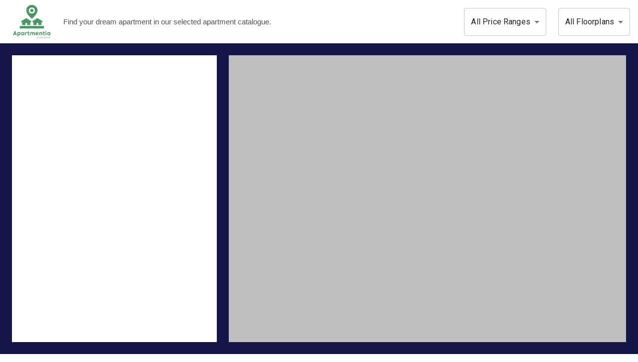

--- FILE ---
content_type: application/javascript; charset=UTF-8
request_url: https://apartmentia.com/_next/static/kovm2bLIoNAQGwgwkcQwC/_buildManifest.js
body_size: 373
content:
self.__BUILD_MANIFEST=function(s,a,c){return{__rewrites:{beforeFiles:[],afterFiles:[],fallback:[]},"/404":["static/chunks/pages/404-3a906e8246a55523.js"],"/_error":["static/chunks/pages/_error-54de1933a164a1ff.js"],"/admin":["static/chunks/031aa83e-70981260c3bfa173.js",s,a,"static/chunks/2-81cc23d38709e8f7.js","static/chunks/pages/admin-4005e4f41dae4412.js"],"/admin/log-out":["static/chunks/pages/admin/log-out-4cc537375260b534.js"],"/admin/[slug]":[s,a,c,"static/chunks/720-6a1c910ed3f4325c.js","static/chunks/pages/admin/[slug]-ab57d5c54cce5f33.js"],"/auth/login":[s,"static/chunks/pages/auth/login-6f7d6b53b0cb953c.js"],"/[...path]":["static/chunks/b637e9a5-164a0b2d80bd353d.js",s,a,c,"static/chunks/pages/[...path]-d71a737531a5b89b.js"],sortedPages:["/404","/_app","/_error","/admin","/admin/log-out","/admin/[slug]","/auth/login","/[...path]"]}}("static/chunks/321-d9cac1158906b593.js","static/chunks/903-0b12ab7feedfb40f.js","static/chunks/701-d61e5bbfe03effcb.js"),self.__BUILD_MANIFEST_CB&&self.__BUILD_MANIFEST_CB();

--- FILE ---
content_type: application/javascript; charset=UTF-8
request_url: https://apartmentia.com/_next/static/chunks/903-0b12ab7feedfb40f.js
body_size: 4666
content:
(self.webpackChunk_N_E=self.webpackChunk_N_E||[]).push([[903],{437:function(t,e,n){"use strict";function i(t,e=[]){if(void 0===t)return{};let n={};return Object.keys(t).filter(n=>n.match(/^on[A-Z]/)&&"function"==typeof t[n]&&!e.includes(n)).forEach(e=>{n[e]=t[e]}),n}n.d(e,{Z:function(){return i}})},8442:function(t,e,n){"use strict";function i(t){return"string"==typeof t}n.d(e,{Z:function(){return i}})},1276:function(t,e,n){"use strict";function i(t,e){return"function"==typeof t?t(e):t}n.d(e,{Z:function(){return i}})},977:function(t,e,n){"use strict";n.d(e,{Z:function(){return f}});var i=n(7462),o=n(3366),r=n(67),a=n(8442),l=n(6010),s=n(437);function u(t){if(void 0===t)return{};let e={};return Object.keys(t).filter(e=>!(e.match(/^on[A-Z]/)&&"function"==typeof t[e])).forEach(n=>{e[n]=t[n]}),e}var c=n(1276);let d=["elementType","externalSlotProps","ownerState"];function f(t){var e,n;let{elementType:f,externalSlotProps:p,ownerState:v}=t,h=(0,o.Z)(t,d),m=(0,c.Z)(p,v),{props:E,internalRef:x}=function(t){let{getSlotProps:e,additionalProps:n,externalSlotProps:o,externalForwardedProps:r,className:a}=t;if(!e){let t=(0,l.Z)(null==r?void 0:r.className,null==o?void 0:o.className,a,null==n?void 0:n.className),e=(0,i.Z)({},null==n?void 0:n.style,null==r?void 0:r.style,null==o?void 0:o.style),s=(0,i.Z)({},n,r,o);return t.length>0&&(s.className=t),Object.keys(e).length>0&&(s.style=e),{props:s,internalRef:void 0}}let c=(0,s.Z)((0,i.Z)({},r,o)),d=u(o),f=u(r),p=e(c),v=(0,l.Z)(null==p?void 0:p.className,null==n?void 0:n.className,a,null==r?void 0:r.className,null==o?void 0:o.className),h=(0,i.Z)({},null==p?void 0:p.style,null==n?void 0:n.style,null==r?void 0:r.style,null==o?void 0:o.style),m=(0,i.Z)({},p,n,f,d);return v.length>0&&(m.className=v),Object.keys(h).length>0&&(m.style=h),{props:m,internalRef:p.ref}}((0,i.Z)({},h,{externalSlotProps:m})),Z=(0,r.Z)(x,null==m?void 0:m.ref,null==(e=t.additionalProps)?void 0:e.ref),g=(n=(0,i.Z)({},E,{ref:Z}),void 0===f||(0,a.Z)(f)?n:(0,i.Z)({},n,{ownerState:(0,i.Z)({},n.ownerState,v)}));return g}},6514:function(t,e,n){"use strict";var i=n(7462),o=n(3366),r=n(7294),a=n(8662),l=n(2734),s=n(577),u=n(1705),c=n(5893);let d=["addEndListener","appear","children","easing","in","onEnter","onEntered","onEntering","onExit","onExited","onExiting","style","timeout","TransitionComponent"];function f(t){return`scale(${t}, ${t**2})`}let p={entering:{opacity:1,transform:f(1)},entered:{opacity:1,transform:"none"}},v="undefined"!=typeof navigator&&/^((?!chrome|android).)*(safari|mobile)/i.test(navigator.userAgent)&&/(os |version\/)15(.|_)4/i.test(navigator.userAgent),h=r.forwardRef(function(t,e){let{addEndListener:n,appear:h=!0,children:m,easing:E,in:x,onEnter:Z,onEntered:g,onEntering:y,onExit:S,onExited:b,onExiting:N,style:k,timeout:R="auto",TransitionComponent:C=a.ZP}=t,T=(0,o.Z)(t,d),O=r.useRef(),w=r.useRef(),M=(0,l.Z)(),D=r.useRef(null),P=(0,u.Z)(D,m.ref,e),I=t=>e=>{if(t){let n=D.current;void 0===e?t(n):t(n,e)}},j=I(y),z=I((t,e)=>{let n;(0,s.n)(t);let{duration:i,delay:o,easing:r}=(0,s.C)({style:k,timeout:R,easing:E},{mode:"enter"});"auto"===R?(n=M.transitions.getAutoHeightDuration(t.clientHeight),w.current=n):n=i,t.style.transition=[M.transitions.create("opacity",{duration:n,delay:o}),M.transitions.create("transform",{duration:v?n:.666*n,delay:o,easing:r})].join(","),Z&&Z(t,e)}),$=I(g),A=I(N),L=I(t=>{let e;let{duration:n,delay:i,easing:o}=(0,s.C)({style:k,timeout:R,easing:E},{mode:"exit"});"auto"===R?(e=M.transitions.getAutoHeightDuration(t.clientHeight),w.current=e):e=n,t.style.transition=[M.transitions.create("opacity",{duration:e,delay:i}),M.transitions.create("transform",{duration:v?e:.666*e,delay:v?i:i||.333*e,easing:o})].join(","),t.style.opacity=0,t.style.transform=f(.75),S&&S(t)}),F=I(b),q=t=>{"auto"===R&&(O.current=setTimeout(t,w.current||0)),n&&n(D.current,t)};return r.useEffect(()=>()=>{clearTimeout(O.current)},[]),(0,c.jsx)(C,(0,i.Z)({appear:h,in:x,nodeRef:D,onEnter:z,onEntered:$,onEntering:j,onExit:L,onExited:F,onExiting:A,addEndListener:q,timeout:"auto"===R?null:R},T,{children:(t,e)=>r.cloneElement(m,(0,i.Z)({style:(0,i.Z)({opacity:0,transform:f(.75),visibility:"exited"!==t||x?void 0:"hidden"},p[t],k,m.props.style),ref:P},e))}))});h.muiSupportAuto=!0,e.Z=h},629:function(t,e,n){"use strict";n.d(e,{Z:function(){return g}});var i=n(3366),o=n(7462),r=n(7294),a=n(6010),l=n(4780),s=n(1796),u=n(1496);let c=t=>((t<1?5.11916*t**2:4.5*Math.log(t+1)+2)/100).toFixed(2);var d=n(7623),f=n(1588),p=n(5677);function v(t){return(0,p.Z)("MuiPaper",t)}(0,f.Z)("MuiPaper",["root","rounded","outlined","elevation","elevation0","elevation1","elevation2","elevation3","elevation4","elevation5","elevation6","elevation7","elevation8","elevation9","elevation10","elevation11","elevation12","elevation13","elevation14","elevation15","elevation16","elevation17","elevation18","elevation19","elevation20","elevation21","elevation22","elevation23","elevation24"]);var h=n(5893);let m=["className","component","elevation","square","variant"],E=t=>{let{square:e,elevation:n,variant:i,classes:o}=t,r={root:["root",i,!e&&"rounded","elevation"===i&&`elevation${n}`]};return(0,l.Z)(r,v,o)},x=(0,u.ZP)("div",{name:"MuiPaper",slot:"Root",overridesResolver:(t,e)=>{let{ownerState:n}=t;return[e.root,e[n.variant],!n.square&&e.rounded,"elevation"===n.variant&&e[`elevation${n.elevation}`]]}})(({theme:t,ownerState:e})=>{var n;return(0,o.Z)({backgroundColor:(t.vars||t).palette.background.paper,color:(t.vars||t).palette.text.primary,transition:t.transitions.create("box-shadow")},!e.square&&{borderRadius:t.shape.borderRadius},"outlined"===e.variant&&{border:`1px solid ${(t.vars||t).palette.divider}`},"elevation"===e.variant&&(0,o.Z)({boxShadow:(t.vars||t).shadows[e.elevation]},!t.vars&&"dark"===t.palette.mode&&{backgroundImage:`linear-gradient(${(0,s.Fq)("#fff",c(e.elevation))}, ${(0,s.Fq)("#fff",c(e.elevation))})`},t.vars&&{backgroundImage:null==(n=t.vars.overlays)?void 0:n[e.elevation]}))}),Z=r.forwardRef(function(t,e){let n=(0,d.Z)({props:t,name:"MuiPaper"}),{className:r,component:l="div",elevation:s=1,square:u=!1,variant:c="elevation"}=n,f=(0,i.Z)(n,m),p=(0,o.Z)({},n,{component:l,elevation:s,square:u,variant:c}),v=E(p);return(0,h.jsx)(x,(0,o.Z)({as:l,ownerState:p,className:(0,a.Z)(v.root,r),ref:e},f))});var g=Z},2734:function(t,e,n){"use strict";n.d(e,{Z:function(){return a}}),n(7294);var i=n(9718),o=n(247),r=n(606);function a(){let t=(0,i.Z)(o.Z);return t[r.Z]||t}},577:function(t,e,n){"use strict";n.d(e,{C:function(){return o},n:function(){return i}});let i=t=>t.scrollTop;function o(t,e){var n,i;let{timeout:o,easing:r,style:a={}}=t;return{duration:null!=(n=a.transitionDuration)?n:"number"==typeof o?o:o[e.mode]||0,easing:null!=(i=a.transitionTimingFunction)?i:"object"==typeof r?r[e.mode]:r,delay:a.transitionDelay}}},8169:function(t,e,n){"use strict";n.d(e,{Z:function(){return Z}});var i=n(7462),o=n(7294),r=n(3366),a=n(6010),l=n(4780),s=n(8216),u=n(7623),c=n(1496),d=n(1588),f=n(5677);function p(t){return(0,f.Z)("MuiSvgIcon",t)}(0,d.Z)("MuiSvgIcon",["root","colorPrimary","colorSecondary","colorAction","colorError","colorDisabled","fontSizeInherit","fontSizeSmall","fontSizeMedium","fontSizeLarge"]);var v=n(5893);let h=["children","className","color","component","fontSize","htmlColor","inheritViewBox","titleAccess","viewBox"],m=t=>{let{color:e,fontSize:n,classes:i}=t,o={root:["root","inherit"!==e&&`color${(0,s.Z)(e)}`,`fontSize${(0,s.Z)(n)}`]};return(0,l.Z)(o,p,i)},E=(0,c.ZP)("svg",{name:"MuiSvgIcon",slot:"Root",overridesResolver:(t,e)=>{let{ownerState:n}=t;return[e.root,"inherit"!==n.color&&e[`color${(0,s.Z)(n.color)}`],e[`fontSize${(0,s.Z)(n.fontSize)}`]]}})(({theme:t,ownerState:e})=>{var n,i,o,r,a,l,s,u,c,d,f,p,v,h,m,E,x;return{userSelect:"none",width:"1em",height:"1em",display:"inline-block",fill:"currentColor",flexShrink:0,transition:null==(n=t.transitions)?void 0:null==(i=n.create)?void 0:i.call(n,"fill",{duration:null==(o=t.transitions)?void 0:null==(r=o.duration)?void 0:r.shorter}),fontSize:({inherit:"inherit",small:(null==(a=t.typography)?void 0:null==(l=a.pxToRem)?void 0:l.call(a,20))||"1.25rem",medium:(null==(s=t.typography)?void 0:null==(u=s.pxToRem)?void 0:u.call(s,24))||"1.5rem",large:(null==(c=t.typography)?void 0:null==(d=c.pxToRem)?void 0:d.call(c,35))||"2.1875rem"})[e.fontSize],color:null!=(f=null==(p=(t.vars||t).palette)?void 0:null==(v=p[e.color])?void 0:v.main)?f:({action:null==(h=(t.vars||t).palette)?void 0:null==(m=h.action)?void 0:m.active,disabled:null==(E=(t.vars||t).palette)?void 0:null==(x=E.action)?void 0:x.disabled,inherit:void 0})[e.color]}}),x=o.forwardRef(function(t,e){let n=(0,u.Z)({props:t,name:"MuiSvgIcon"}),{children:o,className:l,color:s="inherit",component:c="svg",fontSize:d="medium",htmlColor:f,inheritViewBox:p=!1,titleAccess:x,viewBox:Z="0 0 24 24"}=n,g=(0,r.Z)(n,h),y=(0,i.Z)({},n,{color:s,component:c,fontSize:d,instanceFontSize:t.fontSize,inheritViewBox:p,viewBox:Z}),S={};p||(S.viewBox=Z);let b=m(y);return(0,v.jsxs)(E,(0,i.Z)({as:c,className:(0,a.Z)(b.root,l),focusable:"false",color:f,"aria-hidden":!x||void 0,role:x?"img":void 0,ref:e},S,g,{ownerState:y,children:[o,x?(0,v.jsx)("title",{children:x}):null]}))});function Z(t,e){function n(n,o){return(0,v.jsx)(x,(0,i.Z)({"data-testid":`${e}Icon`,ref:o},n,{children:t}))}return n.muiName=x.muiName,o.memo(o.forwardRef(n))}x.muiName="SvgIcon"},7094:function(t,e,n){"use strict";function i(t){return t&&t.ownerDocument||document}n.d(e,{Z:function(){return i}})},1163:function(t,e,n){t.exports=n(6885)},8662:function(t,e,n){"use strict";n.d(e,{ZP:function(){return m}});var i=n(3366),o=n(5068),r=n(7294),a=n(3935),l={disabled:!1},s=n(220),u="unmounted",c="exited",d="entering",f="entered",p="exiting",v=function(t){function e(e,n){i=t.call(this,e,n)||this;var i,o,r=n&&!n.isMounting?e.enter:e.appear;return i.appearStatus=null,e.in?r?(o=c,i.appearStatus=d):o=f:o=e.unmountOnExit||e.mountOnEnter?u:c,i.state={status:o},i.nextCallback=null,i}(0,o.Z)(e,t),e.getDerivedStateFromProps=function(t,e){return t.in&&e.status===u?{status:c}:null};var n=e.prototype;return n.componentDidMount=function(){this.updateStatus(!0,this.appearStatus)},n.componentDidUpdate=function(t){var e=null;if(t!==this.props){var n=this.state.status;this.props.in?n!==d&&n!==f&&(e=d):(n===d||n===f)&&(e=p)}this.updateStatus(!1,e)},n.componentWillUnmount=function(){this.cancelNextCallback()},n.getTimeouts=function(){var t,e,n,i=this.props.timeout;return t=e=n=i,null!=i&&"number"!=typeof i&&(t=i.exit,e=i.enter,n=void 0!==i.appear?i.appear:e),{exit:t,enter:e,appear:n}},n.updateStatus=function(t,e){if(void 0===t&&(t=!1),null!==e){if(this.cancelNextCallback(),e===d){if(this.props.unmountOnExit||this.props.mountOnEnter){var n=this.props.nodeRef?this.props.nodeRef.current:a.findDOMNode(this);n&&n.scrollTop}this.performEnter(t)}else this.performExit()}else this.props.unmountOnExit&&this.state.status===c&&this.setState({status:u})},n.performEnter=function(t){var e=this,n=this.props.enter,i=this.context?this.context.isMounting:t,o=this.props.nodeRef?[i]:[a.findDOMNode(this),i],r=o[0],s=o[1],u=this.getTimeouts(),c=i?u.appear:u.enter;if(!t&&!n||l.disabled){this.safeSetState({status:f},function(){e.props.onEntered(r)});return}this.props.onEnter(r,s),this.safeSetState({status:d},function(){e.props.onEntering(r,s),e.onTransitionEnd(c,function(){e.safeSetState({status:f},function(){e.props.onEntered(r,s)})})})},n.performExit=function(){var t=this,e=this.props.exit,n=this.getTimeouts(),i=this.props.nodeRef?void 0:a.findDOMNode(this);if(!e||l.disabled){this.safeSetState({status:c},function(){t.props.onExited(i)});return}this.props.onExit(i),this.safeSetState({status:p},function(){t.props.onExiting(i),t.onTransitionEnd(n.exit,function(){t.safeSetState({status:c},function(){t.props.onExited(i)})})})},n.cancelNextCallback=function(){null!==this.nextCallback&&(this.nextCallback.cancel(),this.nextCallback=null)},n.safeSetState=function(t,e){e=this.setNextCallback(e),this.setState(t,e)},n.setNextCallback=function(t){var e=this,n=!0;return this.nextCallback=function(i){n&&(n=!1,e.nextCallback=null,t(i))},this.nextCallback.cancel=function(){n=!1},this.nextCallback},n.onTransitionEnd=function(t,e){this.setNextCallback(e);var n=this.props.nodeRef?this.props.nodeRef.current:a.findDOMNode(this),i=null==t&&!this.props.addEndListener;if(!n||i){setTimeout(this.nextCallback,0);return}if(this.props.addEndListener){var o=this.props.nodeRef?[this.nextCallback]:[n,this.nextCallback],r=o[0],l=o[1];this.props.addEndListener(r,l)}null!=t&&setTimeout(this.nextCallback,t)},n.render=function(){var t=this.state.status;if(t===u)return null;var e=this.props,n=e.children,o=(e.in,e.mountOnEnter,e.unmountOnExit,e.appear,e.enter,e.exit,e.timeout,e.addEndListener,e.onEnter,e.onEntering,e.onEntered,e.onExit,e.onExiting,e.onExited,e.nodeRef,(0,i.Z)(e,["children","in","mountOnEnter","unmountOnExit","appear","enter","exit","timeout","addEndListener","onEnter","onEntering","onEntered","onExit","onExiting","onExited","nodeRef"]));return r.createElement(s.Z.Provider,{value:null},"function"==typeof n?n(t,o):r.cloneElement(r.Children.only(n),o))},e}(r.Component);function h(){}v.contextType=s.Z,v.propTypes={},v.defaultProps={in:!1,mountOnEnter:!1,unmountOnExit:!1,appear:!1,enter:!0,exit:!0,onEnter:h,onEntering:h,onEntered:h,onExit:h,onExiting:h,onExited:h},v.UNMOUNTED=u,v.EXITED=c,v.ENTERING=d,v.ENTERED=f,v.EXITING=p;var m=v}}]);

--- FILE ---
content_type: application/javascript; charset=UTF-8
request_url: https://apartmentia.com/_next/static/chunks/701-d61e5bbfe03effcb.js
body_size: 17666
content:
"use strict";(self.webpackChunk_N_E=self.webpackChunk_N_E||[]).push([[701],{8288:function(e,t,r){r.d(t,{Z:function(){return w}});var n=r(3366),o=r(7462),i=r(7294),l=r(9766),a=r(4780),s=r(6144),u=r(1496),d=r(7623),c=r(1588),p=r(5677),f=r(5827);function m(e){return(0,p.Z)("MuiFilledInput",e)}let h=(0,o.Z)({},f.Z,(0,c.Z)("MuiFilledInput",["root","underline","input"]));var b=r(5893);let v=["disableUnderline","components","componentsProps","fullWidth","hiddenLabel","inputComponent","multiline","slotProps","slots","type"],g=e=>{let{classes:t,disableUnderline:r}=e,n=(0,a.Z)({root:["root",!r&&"underline"],input:["input"]},m,t);return(0,o.Z)({},t,n)},Z=(0,u.ZP)(s.Ej,{shouldForwardProp:e=>(0,u.FO)(e)||"classes"===e,name:"MuiFilledInput",slot:"Root",overridesResolver:(e,t)=>{let{ownerState:r}=e;return[...(0,s.Gx)(e,t),!r.disableUnderline&&t.underline]}})(({theme:e,ownerState:t})=>{var r;let n="light"===e.palette.mode,i=n?"rgba(0, 0, 0, 0.06)":"rgba(255, 255, 255, 0.09)";return(0,o.Z)({position:"relative",backgroundColor:e.vars?e.vars.palette.FilledInput.bg:i,borderTopLeftRadius:(e.vars||e).shape.borderRadius,borderTopRightRadius:(e.vars||e).shape.borderRadius,transition:e.transitions.create("background-color",{duration:e.transitions.duration.shorter,easing:e.transitions.easing.easeOut}),"&:hover":{backgroundColor:e.vars?e.vars.palette.FilledInput.hoverBg:n?"rgba(0, 0, 0, 0.09)":"rgba(255, 255, 255, 0.13)","@media (hover: none)":{backgroundColor:e.vars?e.vars.palette.FilledInput.bg:i}},[`&.${h.focused}`]:{backgroundColor:e.vars?e.vars.palette.FilledInput.bg:i},[`&.${h.disabled}`]:{backgroundColor:e.vars?e.vars.palette.FilledInput.disabledBg:n?"rgba(0, 0, 0, 0.12)":"rgba(255, 255, 255, 0.12)"}},!t.disableUnderline&&{"&:after":{borderBottom:`2px solid ${null==(r=(e.vars||e).palette[t.color||"primary"])?void 0:r.main}`,left:0,bottom:0,content:'""',position:"absolute",right:0,transform:"scaleX(0)",transition:e.transitions.create("transform",{duration:e.transitions.duration.shorter,easing:e.transitions.easing.easeOut}),pointerEvents:"none"},[`&.${h.focused}:after`]:{transform:"scaleX(1) translateX(0)"},[`&.${h.error}`]:{"&:before, &:after":{borderBottomColor:(e.vars||e).palette.error.main}},"&:before":{borderBottom:`1px solid ${e.vars?`rgba(${e.vars.palette.common.onBackgroundChannel} / ${e.vars.opacity.inputUnderline})`:n?"rgba(0, 0, 0, 0.42)":"rgba(255, 255, 255, 0.7)"}`,left:0,bottom:0,content:'"\\00a0"',position:"absolute",right:0,transition:e.transitions.create("border-bottom-color",{duration:e.transitions.duration.shorter}),pointerEvents:"none"},[`&:hover:not(.${h.disabled}, .${h.error}):before`]:{borderBottom:`1px solid ${(e.vars||e).palette.text.primary}`},[`&.${h.disabled}:before`]:{borderBottomStyle:"dotted"}},t.startAdornment&&{paddingLeft:12},t.endAdornment&&{paddingRight:12},t.multiline&&(0,o.Z)({padding:"25px 12px 8px"},"small"===t.size&&{paddingTop:21,paddingBottom:4},t.hiddenLabel&&{paddingTop:16,paddingBottom:17}))}),y=(0,u.ZP)(s.rA,{name:"MuiFilledInput",slot:"Input",overridesResolver:s._o})(({theme:e,ownerState:t})=>(0,o.Z)({paddingTop:25,paddingRight:12,paddingBottom:8,paddingLeft:12},!e.vars&&{"&:-webkit-autofill":{WebkitBoxShadow:"light"===e.palette.mode?null:"0 0 0 100px #266798 inset",WebkitTextFillColor:"light"===e.palette.mode?null:"#fff",caretColor:"light"===e.palette.mode?null:"#fff",borderTopLeftRadius:"inherit",borderTopRightRadius:"inherit"}},e.vars&&{"&:-webkit-autofill":{borderTopLeftRadius:"inherit",borderTopRightRadius:"inherit"},[e.getColorSchemeSelector("dark")]:{"&:-webkit-autofill":{WebkitBoxShadow:"0 0 0 100px #266798 inset",WebkitTextFillColor:"#fff",caretColor:"#fff"}}},"small"===t.size&&{paddingTop:21,paddingBottom:4},t.hiddenLabel&&{paddingTop:16,paddingBottom:17},t.multiline&&{paddingTop:0,paddingBottom:0,paddingLeft:0,paddingRight:0},t.startAdornment&&{paddingLeft:0},t.endAdornment&&{paddingRight:0},t.hiddenLabel&&"small"===t.size&&{paddingTop:8,paddingBottom:9})),x=i.forwardRef(function(e,t){var r,i,a,u;let c=(0,d.Z)({props:e,name:"MuiFilledInput"}),{components:p={},componentsProps:f,fullWidth:m=!1,inputComponent:h="input",multiline:x=!1,slotProps:w,slots:R={},type:S="text"}=c,C=(0,n.Z)(c,v),P=(0,o.Z)({},c,{fullWidth:m,inputComponent:h,multiline:x,type:S}),k=g(c),E={root:{ownerState:P},input:{ownerState:P}},M=(null!=w?w:f)?(0,l.Z)(null!=w?w:f,E):E,I=null!=(r=null!=(i=R.root)?i:p.Root)?r:Z,O=null!=(a=null!=(u=R.input)?u:p.Input)?a:y;return(0,b.jsx)(s.ZP,(0,o.Z)({slots:{root:I,input:O},componentsProps:M,fullWidth:m,inputComponent:h,multiline:x,ref:t,type:S},C,{classes:k}))});x.muiName="Input";var w=x},7167:function(e,t,r){var n=r(7294);let o=n.createContext(void 0);t.Z=o},5704:function(e,t,r){r.d(t,{Z:function(){return n}});function n({props:e,states:t,muiFormControl:r}){return t.reduce((t,n)=>(t[n]=e[n],r&&void 0===e[n]&&(t[n]=r[n]),t),{})}},4423:function(e,t,r){r.d(t,{Z:function(){return i}});var n=r(7294),o=r(7167);function i(){return n.useContext(o.Z)}},89:function(e,t,r){r.d(t,{Z:function(){return w}});var n=r(3366),o=r(7462),i=r(7294),l=r(4780),a=r(9766),s=r(6144),u=r(1496),d=r(7623),c=r(1588),p=r(5677),f=r(5827);function m(e){return(0,p.Z)("MuiInput",e)}let h=(0,o.Z)({},f.Z,(0,c.Z)("MuiInput",["root","underline","input"]));var b=r(5893);let v=["disableUnderline","components","componentsProps","fullWidth","inputComponent","multiline","slotProps","slots","type"],g=e=>{let{classes:t,disableUnderline:r}=e,n=(0,l.Z)({root:["root",!r&&"underline"],input:["input"]},m,t);return(0,o.Z)({},t,n)},Z=(0,u.ZP)(s.Ej,{shouldForwardProp:e=>(0,u.FO)(e)||"classes"===e,name:"MuiInput",slot:"Root",overridesResolver:(e,t)=>{let{ownerState:r}=e;return[...(0,s.Gx)(e,t),!r.disableUnderline&&t.underline]}})(({theme:e,ownerState:t})=>{let r="light"===e.palette.mode,n=r?"rgba(0, 0, 0, 0.42)":"rgba(255, 255, 255, 0.7)";return e.vars&&(n=`rgba(${e.vars.palette.common.onBackgroundChannel} / ${e.vars.opacity.inputUnderline})`),(0,o.Z)({position:"relative"},t.formControl&&{"label + &":{marginTop:16}},!t.disableUnderline&&{"&:after":{borderBottom:`2px solid ${(e.vars||e).palette[t.color].main}`,left:0,bottom:0,content:'""',position:"absolute",right:0,transform:"scaleX(0)",transition:e.transitions.create("transform",{duration:e.transitions.duration.shorter,easing:e.transitions.easing.easeOut}),pointerEvents:"none"},[`&.${h.focused}:after`]:{transform:"scaleX(1) translateX(0)"},[`&.${h.error}`]:{"&:before, &:after":{borderBottomColor:(e.vars||e).palette.error.main}},"&:before":{borderBottom:`1px solid ${n}`,left:0,bottom:0,content:'"\\00a0"',position:"absolute",right:0,transition:e.transitions.create("border-bottom-color",{duration:e.transitions.duration.shorter}),pointerEvents:"none"},[`&:hover:not(.${h.disabled}, .${h.error}):before`]:{borderBottom:`2px solid ${(e.vars||e).palette.text.primary}`,"@media (hover: none)":{borderBottom:`1px solid ${n}`}},[`&.${h.disabled}:before`]:{borderBottomStyle:"dotted"}})}),y=(0,u.ZP)(s.rA,{name:"MuiInput",slot:"Input",overridesResolver:s._o})({}),x=i.forwardRef(function(e,t){var r,i,l,u;let c=(0,d.Z)({props:e,name:"MuiInput"}),{disableUnderline:p,components:f={},componentsProps:m,fullWidth:h=!1,inputComponent:x="input",multiline:w=!1,slotProps:R,slots:S={},type:C="text"}=c,P=(0,n.Z)(c,v),k=g(c),E={root:{ownerState:{disableUnderline:p}}},M=(null!=R?R:m)?(0,a.Z)(null!=R?R:m,E):E,I=null!=(r=null!=(i=S.root)?i:f.Root)?r:Z,O=null!=(l=null!=(u=S.input)?u:f.Input)?l:y;return(0,b.jsx)(s.ZP,(0,o.Z)({slots:{root:I,input:O},slotProps:M,fullWidth:h,inputComponent:x,multiline:w,ref:t,type:C},P,{classes:k}))});x.muiName="Input";var w=x},6144:function(e,t,r){r.d(t,{rA:function(){return D},Ej:function(){return W},ZP:function(){return U},_o:function(){return $},Gx:function(){return B}});var n=r(3366),o=r(7462),i=r(1387),l=r(7294),a=r(6010),s=r(4780),u=r(3935),d=r(67),c=r(8290),p=r(7596),f=r(6600),m=r(5893);let h=["onChange","maxRows","minRows","style","value"];function b(e){return parseInt(e,10)||0}let v={shadow:{visibility:"hidden",position:"absolute",overflow:"hidden",height:0,top:0,left:0,transform:"translateZ(0)"}};function g(e){return null==e||0===Object.keys(e).length||0===e.outerHeightStyle&&!e.overflow}let Z=l.forwardRef(function(e,t){let{onChange:r,maxRows:i,minRows:a=1,style:s,value:Z}=e,y=(0,n.Z)(e,h),{current:x}=l.useRef(null!=Z),w=l.useRef(null),R=(0,d.Z)(t,w),S=l.useRef(null),C=l.useRef(0),[P,k]=l.useState({outerHeightStyle:0}),E=l.useCallback(()=>{let t=w.current,r=(0,c.Z)(t),n=r.getComputedStyle(t);if("0px"===n.width)return{outerHeightStyle:0};let o=S.current;o.style.width=n.width,o.value=t.value||e.placeholder||"x","\n"===o.value.slice(-1)&&(o.value+=" ");let l=n.boxSizing,s=b(n.paddingBottom)+b(n.paddingTop),u=b(n.borderBottomWidth)+b(n.borderTopWidth),d=o.scrollHeight;o.value="x";let p=o.scrollHeight,f=d;a&&(f=Math.max(Number(a)*p,f)),i&&(f=Math.min(Number(i)*p,f)),f=Math.max(f,p);let m=f+("border-box"===l?s+u:0),h=1>=Math.abs(f-d);return{outerHeightStyle:m,overflow:h}},[i,a,e.placeholder]),M=(e,t)=>{let{outerHeightStyle:r,overflow:n}=t;return C.current<20&&(r>0&&Math.abs((e.outerHeightStyle||0)-r)>1||e.overflow!==n)?(C.current+=1,{overflow:n,outerHeightStyle:r}):e},I=l.useCallback(()=>{let e=E();g(e)||k(t=>M(t,e))},[E]),O=()=>{let e=E();g(e)||u.flushSync(()=>{k(t=>M(t,e))})};l.useEffect(()=>{let e;let t=(0,p.Z)(()=>{C.current=0,w.current&&O()}),r=w.current,n=(0,c.Z)(r);return n.addEventListener("resize",t),"undefined"!=typeof ResizeObserver&&(e=new ResizeObserver(t)).observe(r),()=>{t.clear(),n.removeEventListener("resize",t),e&&e.disconnect()}}),(0,f.Z)(()=>{I()}),l.useEffect(()=>{C.current=0},[Z]);let T=e=>{C.current=0,x||I(),r&&r(e)};return(0,m.jsxs)(l.Fragment,{children:[(0,m.jsx)("textarea",(0,o.Z)({value:Z,onChange:T,ref:R,rows:a,style:(0,o.Z)({height:P.outerHeightStyle,overflow:P.overflow?"hidden":void 0},s)},y)),(0,m.jsx)("textarea",{"aria-hidden":!0,className:e.className,readOnly:!0,ref:S,tabIndex:-1,style:(0,o.Z)({},v.shadow,s,{padding:0})})]})});var y=r(8442),x=r(5704),w=r(7167),R=r(4423),S=r(1496),C=r(7623),P=r(8216),k=r(1705),E=r(8974),M=r(917);function I(e){let{styles:t,defaultTheme:r={}}=e;return(0,m.jsx)(M.xB,{styles:"function"==typeof t?e=>t(null==e||0===Object.keys(e).length?r:e):t})}var O=r(9718),T=function({styles:e,themeId:t,defaultTheme:r={}}){let n=(0,O.Z)(r),o="function"==typeof e?e(t&&n[t]||n):e;return(0,m.jsx)(I,{styles:o})},N=r(247),F=r(606),A=r(8712),j=r(5827);let L=["aria-describedby","autoComplete","autoFocus","className","color","components","componentsProps","defaultValue","disabled","disableInjectingGlobalStyles","endAdornment","error","fullWidth","id","inputComponent","inputProps","inputRef","margin","maxRows","minRows","multiline","name","onBlur","onChange","onClick","onFocus","onKeyDown","onKeyUp","placeholder","readOnly","renderSuffix","rows","size","slotProps","slots","startAdornment","type","value"],B=(e,t)=>{let{ownerState:r}=e;return[t.root,r.formControl&&t.formControl,r.startAdornment&&t.adornedStart,r.endAdornment&&t.adornedEnd,r.error&&t.error,"small"===r.size&&t.sizeSmall,r.multiline&&t.multiline,r.color&&t[`color${(0,P.Z)(r.color)}`],r.fullWidth&&t.fullWidth,r.hiddenLabel&&t.hiddenLabel]},$=(e,t)=>{let{ownerState:r}=e;return[t.input,"small"===r.size&&t.inputSizeSmall,r.multiline&&t.inputMultiline,"search"===r.type&&t.inputTypeSearch,r.startAdornment&&t.inputAdornedStart,r.endAdornment&&t.inputAdornedEnd,r.hiddenLabel&&t.inputHiddenLabel]},z=e=>{let{classes:t,color:r,disabled:n,error:o,endAdornment:i,focused:l,formControl:a,fullWidth:u,hiddenLabel:d,multiline:c,readOnly:p,size:f,startAdornment:m,type:h}=e,b={root:["root",`color${(0,P.Z)(r)}`,n&&"disabled",o&&"error",u&&"fullWidth",l&&"focused",a&&"formControl","small"===f&&"sizeSmall",c&&"multiline",m&&"adornedStart",i&&"adornedEnd",d&&"hiddenLabel",p&&"readOnly"],input:["input",n&&"disabled","search"===h&&"inputTypeSearch",c&&"inputMultiline","small"===f&&"inputSizeSmall",d&&"inputHiddenLabel",m&&"inputAdornedStart",i&&"inputAdornedEnd",p&&"readOnly"]};return(0,s.Z)(b,j.u,t)},W=(0,S.ZP)("div",{name:"MuiInputBase",slot:"Root",overridesResolver:B})(({theme:e,ownerState:t})=>(0,o.Z)({},e.typography.body1,{color:(e.vars||e).palette.text.primary,lineHeight:"1.4375em",boxSizing:"border-box",position:"relative",cursor:"text",display:"inline-flex",alignItems:"center",[`&.${j.Z.disabled}`]:{color:(e.vars||e).palette.text.disabled,cursor:"default"}},t.multiline&&(0,o.Z)({padding:"4px 0 5px"},"small"===t.size&&{paddingTop:1}),t.fullWidth&&{width:"100%"})),D=(0,S.ZP)("input",{name:"MuiInputBase",slot:"Input",overridesResolver:$})(({theme:e,ownerState:t})=>{let r="light"===e.palette.mode,n=(0,o.Z)({color:"currentColor"},e.vars?{opacity:e.vars.opacity.inputPlaceholder}:{opacity:r?.42:.5},{transition:e.transitions.create("opacity",{duration:e.transitions.duration.shorter})}),i={opacity:"0 !important"},l=e.vars?{opacity:e.vars.opacity.inputPlaceholder}:{opacity:r?.42:.5};return(0,o.Z)({font:"inherit",letterSpacing:"inherit",color:"currentColor",padding:"4px 0 5px",border:0,boxSizing:"content-box",background:"none",height:"1.4375em",margin:0,WebkitTapHighlightColor:"transparent",display:"block",minWidth:0,width:"100%",animationName:"mui-auto-fill-cancel",animationDuration:"10ms","&::-webkit-input-placeholder":n,"&::-moz-placeholder":n,"&:-ms-input-placeholder":n,"&::-ms-input-placeholder":n,"&:focus":{outline:0},"&:invalid":{boxShadow:"none"},"&::-webkit-search-decoration":{WebkitAppearance:"none"},[`label[data-shrink=false] + .${j.Z.formControl} &`]:{"&::-webkit-input-placeholder":i,"&::-moz-placeholder":i,"&:-ms-input-placeholder":i,"&::-ms-input-placeholder":i,"&:focus::-webkit-input-placeholder":l,"&:focus::-moz-placeholder":l,"&:focus:-ms-input-placeholder":l,"&:focus::-ms-input-placeholder":l},[`&.${j.Z.disabled}`]:{opacity:1,WebkitTextFillColor:(e.vars||e).palette.text.disabled},"&:-webkit-autofill":{animationDuration:"5000s",animationName:"mui-auto-fill"}},"small"===t.size&&{paddingTop:1},t.multiline&&{height:"auto",resize:"none",padding:0,paddingTop:0},"search"===t.type&&{MozAppearance:"textfield"})}),H=(0,m.jsx)(function(e){return(0,m.jsx)(T,(0,o.Z)({},e,{defaultTheme:N.Z,themeId:F.Z}))},{styles:{"@keyframes mui-auto-fill":{from:{display:"block"}},"@keyframes mui-auto-fill-cancel":{from:{display:"block"}}}}),K=l.forwardRef(function(e,t){var r;let s=(0,C.Z)({props:e,name:"MuiInputBase"}),{"aria-describedby":u,autoComplete:d,autoFocus:c,className:p,components:f={},componentsProps:h={},defaultValue:b,disabled:v,disableInjectingGlobalStyles:g,endAdornment:S,fullWidth:P=!1,id:M,inputComponent:I="input",inputProps:O={},inputRef:T,maxRows:N,minRows:F,multiline:j=!1,name:B,onBlur:$,onChange:K,onClick:U,onFocus:V,onKeyDown:_,onKeyUp:q,placeholder:X,readOnly:G,renderSuffix:Y,rows:J,slotProps:Q={},slots:ee={},startAdornment:et,type:er="text",value:en}=s,eo=(0,n.Z)(s,L),ei=null!=O.value?O.value:en,{current:el}=l.useRef(null!=ei),ea=l.useRef(),es=l.useCallback(e=>{},[]),eu=(0,k.Z)(ea,T,O.ref,es),[ed,ec]=l.useState(!1),ep=(0,R.Z)(),ef=(0,x.Z)({props:s,muiFormControl:ep,states:["color","disabled","error","hiddenLabel","size","required","filled"]});ef.focused=ep?ep.focused:ed,l.useEffect(()=>{!ep&&v&&ed&&(ec(!1),$&&$())},[ep,v,ed,$]);let em=ep&&ep.onFilled,eh=ep&&ep.onEmpty,eb=l.useCallback(e=>{(0,A.vd)(e)?em&&em():eh&&eh()},[em,eh]);(0,E.Z)(()=>{el&&eb({value:ei})},[ei,eb,el]);let ev=e=>{if(ef.disabled){e.stopPropagation();return}V&&V(e),O.onFocus&&O.onFocus(e),ep&&ep.onFocus?ep.onFocus(e):ec(!0)},eg=e=>{$&&$(e),O.onBlur&&O.onBlur(e),ep&&ep.onBlur?ep.onBlur(e):ec(!1)},eZ=(e,...t)=>{if(!el){let t=e.target||ea.current;if(null==t)throw Error((0,i.Z)(1));eb({value:t.value})}O.onChange&&O.onChange(e,...t),K&&K(e,...t)};l.useEffect(()=>{eb(ea.current)},[]);let ey=e=>{ea.current&&e.currentTarget===e.target&&ea.current.focus(),U&&!ef.disabled&&U(e)},ex=I,ew=O;j&&"input"===ex&&(ew=J?(0,o.Z)({type:void 0,minRows:J,maxRows:J},ew):(0,o.Z)({type:void 0,maxRows:N,minRows:F},ew),ex=Z);let eR=e=>{eb("mui-auto-fill-cancel"===e.animationName?ea.current:{value:"x"})};l.useEffect(()=>{ep&&ep.setAdornedStart(!!et)},[ep,et]);let eS=(0,o.Z)({},s,{color:ef.color||"primary",disabled:ef.disabled,endAdornment:S,error:ef.error,focused:ef.focused,formControl:ep,fullWidth:P,hiddenLabel:ef.hiddenLabel,multiline:j,size:ef.size,startAdornment:et,type:er}),eC=z(eS),eP=ee.root||f.Root||W,ek=Q.root||h.root||{},eE=ee.input||f.Input||D;return ew=(0,o.Z)({},ew,null!=(r=Q.input)?r:h.input),(0,m.jsxs)(l.Fragment,{children:[!g&&H,(0,m.jsxs)(eP,(0,o.Z)({},ek,!(0,y.Z)(eP)&&{ownerState:(0,o.Z)({},eS,ek.ownerState)},{ref:t,onClick:ey},eo,{className:(0,a.Z)(eC.root,ek.className,p,G&&"MuiInputBase-readOnly"),children:[et,(0,m.jsx)(w.Z.Provider,{value:null,children:(0,m.jsx)(eE,(0,o.Z)({ownerState:eS,"aria-invalid":ef.error,"aria-describedby":u,autoComplete:d,autoFocus:c,defaultValue:b,disabled:ef.disabled,id:M,onAnimationStart:eR,name:B,placeholder:X,readOnly:G,required:ef.required,rows:J,value:ei,onKeyDown:_,onKeyUp:q,type:er},ew,!(0,y.Z)(eE)&&{as:ex,ownerState:(0,o.Z)({},eS,ew.ownerState)},{ref:eu,className:(0,a.Z)(eC.input,ew.className,G&&"MuiInputBase-readOnly"),onBlur:eg,onChange:eZ,onFocus:ev}))}),S,Y?Y((0,o.Z)({},ef,{startAdornment:et})):null]}))]})});var U=K},5827:function(e,t,r){r.d(t,{u:function(){return i}});var n=r(1588),o=r(5677);function i(e){return(0,o.Z)("MuiInputBase",e)}let l=(0,n.Z)("MuiInputBase",["root","formControl","focused","disabled","adornedStart","adornedEnd","error","sizeSmall","multiline","colorSecondary","fullWidth","hiddenLabel","readOnly","input","inputSizeSmall","inputMultiline","inputTypeSearch","inputAdornedStart","inputAdornedEnd","inputHiddenLabel"]);t.Z=l},8712:function(e,t,r){function n(e){return null!=e&&!(Array.isArray(e)&&0===e.length)}function o(e,t=!1){return e&&(n(e.value)&&""!==e.value||t&&n(e.defaultValue)&&""!==e.defaultValue)}function i(e){return e.startAdornment}r.d(t,{B7:function(){return i},vd:function(){return o}})},9773:function(e,t,r){var n=r(7294);let o=n.createContext({});t.Z=o},7058:function(e,t,r){r.d(t,{Z:function(){return E}});var n,o=r(3366),i=r(7462),l=r(7294),a=r(4780),s=r(1496),u=r(5893);let d=["children","classes","className","label","notched"],c=(0,s.ZP)("fieldset")({textAlign:"left",position:"absolute",bottom:0,right:0,top:-5,left:0,margin:0,padding:"0 8px",pointerEvents:"none",borderRadius:"inherit",borderStyle:"solid",borderWidth:1,overflow:"hidden",minWidth:"0%"}),p=(0,s.ZP)("legend")(({ownerState:e,theme:t})=>(0,i.Z)({float:"unset",width:"auto",overflow:"hidden"},!e.withLabel&&{padding:0,lineHeight:"11px",transition:t.transitions.create("width",{duration:150,easing:t.transitions.easing.easeOut})},e.withLabel&&(0,i.Z)({display:"block",padding:0,height:11,fontSize:"0.75em",visibility:"hidden",maxWidth:.01,transition:t.transitions.create("max-width",{duration:50,easing:t.transitions.easing.easeOut}),whiteSpace:"nowrap","& > span":{paddingLeft:5,paddingRight:5,display:"inline-block",opacity:0,visibility:"visible"}},e.notched&&{maxWidth:"100%",transition:t.transitions.create("max-width",{duration:100,easing:t.transitions.easing.easeOut,delay:50})})));var f=r(4423),m=r(5704),h=r(1588),b=r(5677),v=r(5827);function g(e){return(0,b.Z)("MuiOutlinedInput",e)}let Z=(0,i.Z)({},v.Z,(0,h.Z)("MuiOutlinedInput",["root","notchedOutline","input"]));var y=r(6144),x=r(7623);let w=["components","fullWidth","inputComponent","label","multiline","notched","slots","type"],R=e=>{let{classes:t}=e,r=(0,a.Z)({root:["root"],notchedOutline:["notchedOutline"],input:["input"]},g,t);return(0,i.Z)({},t,r)},S=(0,s.ZP)(y.Ej,{shouldForwardProp:e=>(0,s.FO)(e)||"classes"===e,name:"MuiOutlinedInput",slot:"Root",overridesResolver:y.Gx})(({theme:e,ownerState:t})=>{let r="light"===e.palette.mode?"rgba(0, 0, 0, 0.23)":"rgba(255, 255, 255, 0.23)";return(0,i.Z)({position:"relative",borderRadius:(e.vars||e).shape.borderRadius,[`&:hover .${Z.notchedOutline}`]:{borderColor:(e.vars||e).palette.text.primary},"@media (hover: none)":{[`&:hover .${Z.notchedOutline}`]:{borderColor:e.vars?`rgba(${e.vars.palette.common.onBackgroundChannel} / 0.23)`:r}},[`&.${Z.focused} .${Z.notchedOutline}`]:{borderColor:(e.vars||e).palette[t.color].main,borderWidth:2},[`&.${Z.error} .${Z.notchedOutline}`]:{borderColor:(e.vars||e).palette.error.main},[`&.${Z.disabled} .${Z.notchedOutline}`]:{borderColor:(e.vars||e).palette.action.disabled}},t.startAdornment&&{paddingLeft:14},t.endAdornment&&{paddingRight:14},t.multiline&&(0,i.Z)({padding:"16.5px 14px"},"small"===t.size&&{padding:"8.5px 14px"}))}),C=(0,s.ZP)(function(e){let{className:t,label:r,notched:l}=e,a=(0,o.Z)(e,d),s=null!=r&&""!==r,f=(0,i.Z)({},e,{notched:l,withLabel:s});return(0,u.jsx)(c,(0,i.Z)({"aria-hidden":!0,className:t,ownerState:f},a,{children:(0,u.jsx)(p,{ownerState:f,children:s?(0,u.jsx)("span",{children:r}):n||(n=(0,u.jsx)("span",{className:"notranslate",children:"​"}))})}))},{name:"MuiOutlinedInput",slot:"NotchedOutline",overridesResolver:(e,t)=>t.notchedOutline})(({theme:e})=>{let t="light"===e.palette.mode?"rgba(0, 0, 0, 0.23)":"rgba(255, 255, 255, 0.23)";return{borderColor:e.vars?`rgba(${e.vars.palette.common.onBackgroundChannel} / 0.23)`:t}}),P=(0,s.ZP)(y.rA,{name:"MuiOutlinedInput",slot:"Input",overridesResolver:y._o})(({theme:e,ownerState:t})=>(0,i.Z)({padding:"16.5px 14px"},!e.vars&&{"&:-webkit-autofill":{WebkitBoxShadow:"light"===e.palette.mode?null:"0 0 0 100px #266798 inset",WebkitTextFillColor:"light"===e.palette.mode?null:"#fff",caretColor:"light"===e.palette.mode?null:"#fff",borderRadius:"inherit"}},e.vars&&{"&:-webkit-autofill":{borderRadius:"inherit"},[e.getColorSchemeSelector("dark")]:{"&:-webkit-autofill":{WebkitBoxShadow:"0 0 0 100px #266798 inset",WebkitTextFillColor:"#fff",caretColor:"#fff"}}},"small"===t.size&&{padding:"8.5px 14px"},t.multiline&&{padding:0},t.startAdornment&&{paddingLeft:0},t.endAdornment&&{paddingRight:0})),k=l.forwardRef(function(e,t){var r,n,a,s,d;let c=(0,x.Z)({props:e,name:"MuiOutlinedInput"}),{components:p={},fullWidth:h=!1,inputComponent:b="input",label:v,multiline:g=!1,notched:Z,slots:k={},type:E="text"}=c,M=(0,o.Z)(c,w),I=R(c),O=(0,f.Z)(),T=(0,m.Z)({props:c,muiFormControl:O,states:["required"]}),N=(0,i.Z)({},c,{color:T.color||"primary",disabled:T.disabled,error:T.error,focused:T.focused,formControl:O,fullWidth:h,hiddenLabel:T.hiddenLabel,multiline:g,size:T.size,type:E}),F=null!=(r=null!=(n=k.root)?n:p.Root)?r:S,A=null!=(a=null!=(s=k.input)?s:p.Input)?a:P;return(0,u.jsx)(y.ZP,(0,i.Z)({slots:{root:F,input:A},renderSuffix:e=>(0,u.jsx)(C,{ownerState:N,className:I.notchedOutline,label:null!=v&&""!==v&&T.required?d||(d=(0,u.jsxs)(l.Fragment,{children:[v," ","*"]})):v,notched:void 0!==Z?Z:!!(e.startAdornment||e.filled||e.focused)}),fullWidth:h,inputComponent:b,multiline:g,ref:t,type:E},M,{classes:(0,i.Z)({},I,{notchedOutline:null})}))});k.muiName="Input";var E=k},6701:function(e,t,r){r.d(t,{Z:function(){return tf}});var n,o=r(7462),i=r(3366),l=r(7294),a=r(6010),s=r(9766),u=r(1387);r(6607);var d=r(4780),c=r(8038),p=r(8216),f=r(1496),m=r(7623),h=r(9773),b=r(1588),v=r(5677);function g(e){return(0,v.Z)("MuiList",e)}(0,b.Z)("MuiList",["root","padding","dense","subheader"]);var Z=r(5893);let y=["children","className","component","dense","disablePadding","subheader"],x=e=>{let{classes:t,disablePadding:r,dense:n,subheader:o}=e;return(0,d.Z)({root:["root",!r&&"padding",n&&"dense",o&&"subheader"]},g,t)},w=(0,f.ZP)("ul",{name:"MuiList",slot:"Root",overridesResolver:(e,t)=>{let{ownerState:r}=e;return[t.root,!r.disablePadding&&t.padding,r.dense&&t.dense,r.subheader&&t.subheader]}})(({ownerState:e})=>(0,o.Z)({listStyle:"none",margin:0,padding:0,position:"relative"},!e.disablePadding&&{paddingTop:8,paddingBottom:8},e.subheader&&{paddingTop:0})),R=l.forwardRef(function(e,t){let r=(0,m.Z)({props:e,name:"MuiList"}),{children:n,className:s,component:u="ul",dense:d=!1,disablePadding:c=!1,subheader:p}=r,f=(0,i.Z)(r,y),b=l.useMemo(()=>({dense:d}),[d]),v=(0,o.Z)({},r,{component:u,dense:d,disablePadding:c}),g=x(v);return(0,Z.jsx)(h.Z.Provider,{value:b,children:(0,Z.jsxs)(w,(0,o.Z)({as:u,className:(0,a.Z)(g.root,s),ref:t,ownerState:v},f,{children:[p,n]}))})});function S(e){let t=e.documentElement.clientWidth;return Math.abs(window.innerWidth-t)}var C=r(1705),P=r(8974);let k=["actions","autoFocus","autoFocusItem","children","className","disabledItemsFocusable","disableListWrap","onKeyDown","variant"];function E(e,t,r){return e===t?e.firstChild:t&&t.nextElementSibling?t.nextElementSibling:r?null:e.firstChild}function M(e,t,r){return e===t?r?e.firstChild:e.lastChild:t&&t.previousElementSibling?t.previousElementSibling:r?null:e.lastChild}function I(e,t){if(void 0===t)return!0;let r=e.innerText;return void 0===r&&(r=e.textContent),0!==(r=r.trim().toLowerCase()).length&&(t.repeating?r[0]===t.keys[0]:0===r.indexOf(t.keys.join("")))}function O(e,t,r,n,o,i){let l=!1,a=o(e,t,!!t&&r);for(;a;){if(a===e.firstChild){if(l)return!1;l=!0}let t=!n&&(a.disabled||"true"===a.getAttribute("aria-disabled"));if(a.hasAttribute("tabindex")&&I(a,i)&&!t)return a.focus(),!0;a=o(e,a,r)}return!1}let T=l.forwardRef(function(e,t){let{actions:r,autoFocus:n=!1,autoFocusItem:a=!1,children:s,className:u,disabledItemsFocusable:d=!1,disableListWrap:p=!1,onKeyDown:f,variant:m="selectedMenu"}=e,h=(0,i.Z)(e,k),b=l.useRef(null),v=l.useRef({keys:[],repeating:!0,previousKeyMatched:!0,lastTime:null});(0,P.Z)(()=>{n&&b.current.focus()},[n]),l.useImperativeHandle(r,()=>({adjustStyleForScrollbar:(e,t)=>{let r=!b.current.style.width;if(e.clientHeight<b.current.clientHeight&&r){let r=`${S((0,c.Z)(e))}px`;b.current.style["rtl"===t.direction?"paddingLeft":"paddingRight"]=r,b.current.style.width=`calc(100% + ${r})`}return b.current}}),[]);let g=e=>{let t=b.current,r=e.key,n=(0,c.Z)(t).activeElement;if("ArrowDown"===r)e.preventDefault(),O(t,n,p,d,E);else if("ArrowUp"===r)e.preventDefault(),O(t,n,p,d,M);else if("Home"===r)e.preventDefault(),O(t,null,p,d,E);else if("End"===r)e.preventDefault(),O(t,null,p,d,M);else if(1===r.length){let o=v.current,i=r.toLowerCase(),l=performance.now();o.keys.length>0&&(l-o.lastTime>500?(o.keys=[],o.repeating=!0,o.previousKeyMatched=!0):o.repeating&&i!==o.keys[0]&&(o.repeating=!1)),o.lastTime=l,o.keys.push(i);let a=n&&!o.repeating&&I(n,o);o.previousKeyMatched&&(a||O(t,n,!1,d,E,o))?e.preventDefault():o.previousKeyMatched=!1}f&&f(e)},y=(0,C.Z)(b,t),x=-1;l.Children.forEach(s,(e,t)=>{l.isValidElement(e)&&(e.props.disabled||("selectedMenu"===m&&e.props.selected?x=t:-1!==x||(x=t)),x===t&&(e.props.disabled||e.props.muiSkipListHighlight||e.type.muiSkipListHighlight)&&(x+=1)>=s.length&&(x=-1))});let w=l.Children.map(s,(e,t)=>{if(t===x){let t={};return a&&(t.autoFocus=!0),void 0===e.props.tabIndex&&"selectedMenu"===m&&(t.tabIndex=0),l.cloneElement(e,t)}return e});return(0,Z.jsx)(R,(0,o.Z)({role:"menu",ref:y,className:u,onKeyDown:g,tabIndex:n?0:-1},h,{children:w}))});var N=r(629),F=r(7144),A=r(5340),j=r(6514),L=r(67),B=r(7094),$=r(3633),z=r(6508),W=r(3935),D=r(6600),H=r(7960);let K=l.forwardRef(function(e,t){let{children:r,container:n,disablePortal:o=!1}=e,[i,a]=l.useState(null),s=(0,L.Z)(l.isValidElement(r)?r.ref:null,t);return((0,D.Z)(()=>{!o&&a(("function"==typeof n?n():n)||document.body)},[n,o]),(0,D.Z)(()=>{if(i&&!o)return(0,H.Z)(t,i),()=>{(0,H.Z)(t,null)}},[t,i,o]),o)?l.isValidElement(r)?l.cloneElement(r,{ref:s}):(0,Z.jsx)(l.Fragment,{children:r}):(0,Z.jsx)(l.Fragment,{children:i?W.createPortal(r,i):i})});var U=r(8290);function V(e,t){t?e.setAttribute("aria-hidden","true"):e.removeAttribute("aria-hidden")}function _(e){return parseInt((0,U.Z)(e).getComputedStyle(e).paddingRight,10)||0}function q(e,t,r,n,o){let i=[t,r,...n];[].forEach.call(e.children,e=>{let t=-1===i.indexOf(e),r=!function(e){let t=-1!==["TEMPLATE","SCRIPT","STYLE","LINK","MAP","META","NOSCRIPT","PICTURE","COL","COLGROUP","PARAM","SLOT","SOURCE","TRACK"].indexOf(e.tagName),r="INPUT"===e.tagName&&"hidden"===e.getAttribute("type");return t||r}(e);t&&r&&V(e,o)})}function X(e,t){let r=-1;return e.some((e,n)=>!!t(e)&&(r=n,!0)),r}function G(e){let t=[],r=[];return Array.from(e.querySelectorAll('input,select,textarea,a[href],button,[tabindex],audio[controls],video[controls],[contenteditable]:not([contenteditable="false"])')).forEach((e,n)=>{let o=function(e){let t=parseInt(e.getAttribute("tabindex")||"",10);return Number.isNaN(t)?"true"===e.contentEditable||("AUDIO"===e.nodeName||"VIDEO"===e.nodeName||"DETAILS"===e.nodeName)&&null===e.getAttribute("tabindex")?0:e.tabIndex:t}(e);-1===o||e.disabled||"INPUT"===e.tagName&&"hidden"===e.type||function(e){if("INPUT"!==e.tagName||"radio"!==e.type||!e.name)return!1;let t=t=>e.ownerDocument.querySelector(`input[type="radio"]${t}`),r=t(`[name="${e.name}"]:checked`);return r||(r=t(`[name="${e.name}"]`)),r!==e}(e)||(0===o?t.push(e):r.push({documentOrder:n,tabIndex:o,node:e}))}),r.sort((e,t)=>e.tabIndex===t.tabIndex?e.documentOrder-t.documentOrder:e.tabIndex-t.tabIndex).map(e=>e.node).concat(t)}function Y(){return!0}var J=function(e){let{children:t,disableAutoFocus:r=!1,disableEnforceFocus:n=!1,disableRestoreFocus:o=!1,getTabbable:i=G,isEnabled:a=Y,open:s}=e,u=l.useRef(!1),d=l.useRef(null),c=l.useRef(null),p=l.useRef(null),f=l.useRef(null),m=l.useRef(!1),h=l.useRef(null),b=(0,L.Z)(t.ref,h),v=l.useRef(null);l.useEffect(()=>{s&&h.current&&(m.current=!r)},[r,s]),l.useEffect(()=>{if(!s||!h.current)return;let e=(0,B.Z)(h.current);return!h.current.contains(e.activeElement)&&(h.current.hasAttribute("tabIndex")||h.current.setAttribute("tabIndex","-1"),m.current&&h.current.focus()),()=>{o||(p.current&&p.current.focus&&(u.current=!0,p.current.focus()),p.current=null)}},[s]),l.useEffect(()=>{if(!s||!h.current)return;let e=(0,B.Z)(h.current),t=t=>{let{current:r}=h;if(null!==r){if(!e.hasFocus()||n||!a()||u.current){u.current=!1;return}if(!r.contains(e.activeElement)){if(t&&f.current!==t.target||e.activeElement!==f.current)f.current=null;else if(null!==f.current)return;if(!m.current)return;let n=[];if((e.activeElement===d.current||e.activeElement===c.current)&&(n=i(h.current)),n.length>0){var o,l;let e=!!((null==(o=v.current)?void 0:o.shiftKey)&&(null==(l=v.current)?void 0:l.key)==="Tab"),t=n[0],r=n[n.length-1];"string"!=typeof t&&"string"!=typeof r&&(e?r.focus():t.focus())}else r.focus()}}},r=t=>{v.current=t,!n&&a()&&"Tab"===t.key&&e.activeElement===h.current&&t.shiftKey&&(u.current=!0,c.current&&c.current.focus())};e.addEventListener("focusin",t),e.addEventListener("keydown",r,!0);let o=setInterval(()=>{e.activeElement&&"BODY"===e.activeElement.tagName&&t(null)},50);return()=>{clearInterval(o),e.removeEventListener("focusin",t),e.removeEventListener("keydown",r,!0)}},[r,n,o,a,s,i]);let g=e=>{null===p.current&&(p.current=e.relatedTarget),m.current=!0,f.current=e.target;let r=t.props.onFocus;r&&r(e)},y=e=>{null===p.current&&(p.current=e.relatedTarget),m.current=!0};return(0,Z.jsxs)(l.Fragment,{children:[(0,Z.jsx)("div",{tabIndex:s?0:-1,onFocus:y,ref:d,"data-testid":"sentinelStart"}),l.cloneElement(t,{ref:b,onFocus:g}),(0,Z.jsx)("div",{tabIndex:s?0:-1,onFocus:y,ref:c,"data-testid":"sentinelEnd"})]})};function Q(e){return(0,v.Z)("MuiModal",e)}(0,b.Z)("MuiModal",["root","hidden","backdrop"]);var ee=r(977);let et=l.createContext({disableDefaultClasses:!1}),er=["children","closeAfterTransition","container","disableAutoFocus","disableEnforceFocus","disableEscapeKeyDown","disablePortal","disableRestoreFocus","disableScrollLock","hideBackdrop","keepMounted","manager","onBackdropClick","onClose","onKeyDown","open","onTransitionEnter","onTransitionExited","slotProps","slots"],en=e=>{let{open:t,exited:r}=e;return(0,d.Z)({root:["root",!t&&r&&"hidden"],backdrop:["backdrop"]},function(e){let{disableDefaultClasses:t}=l.useContext(et);return r=>t?"":e(r)}(Q))},eo=new class{constructor(){this.containers=void 0,this.modals=void 0,this.modals=[],this.containers=[]}add(e,t){let r=this.modals.indexOf(e);if(-1!==r)return r;r=this.modals.length,this.modals.push(e),e.modalRef&&V(e.modalRef,!1);let n=function(e){let t=[];return[].forEach.call(e.children,e=>{"true"===e.getAttribute("aria-hidden")&&t.push(e)}),t}(t);q(t,e.mount,e.modalRef,n,!0);let o=X(this.containers,e=>e.container===t);return -1!==o?(this.containers[o].modals.push(e),r):(this.containers.push({modals:[e],container:t,restore:null,hiddenSiblings:n}),r)}mount(e,t){let r=X(this.containers,t=>-1!==t.modals.indexOf(e)),n=this.containers[r];n.restore||(n.restore=function(e,t){let r=[],n=e.container;if(!t.disableScrollLock){let e;if(function(e){let t=(0,B.Z)(e);return t.body===e?(0,U.Z)(e).innerWidth>t.documentElement.clientWidth:e.scrollHeight>e.clientHeight}(n)){let e=S((0,B.Z)(n));r.push({value:n.style.paddingRight,property:"padding-right",el:n}),n.style.paddingRight=`${_(n)+e}px`;let t=(0,B.Z)(n).querySelectorAll(".mui-fixed");[].forEach.call(t,t=>{r.push({value:t.style.paddingRight,property:"padding-right",el:t}),t.style.paddingRight=`${_(t)+e}px`})}if(n.parentNode instanceof DocumentFragment)e=(0,B.Z)(n).body;else{let t=n.parentElement,r=(0,U.Z)(n);e=(null==t?void 0:t.nodeName)==="HTML"&&"scroll"===r.getComputedStyle(t).overflowY?t:n}r.push({value:e.style.overflow,property:"overflow",el:e},{value:e.style.overflowX,property:"overflow-x",el:e},{value:e.style.overflowY,property:"overflow-y",el:e}),e.style.overflow="hidden"}let o=()=>{r.forEach(({value:e,el:t,property:r})=>{e?t.style.setProperty(r,e):t.style.removeProperty(r)})};return o}(n,t))}remove(e,t=!0){let r=this.modals.indexOf(e);if(-1===r)return r;let n=X(this.containers,t=>-1!==t.modals.indexOf(e)),o=this.containers[n];if(o.modals.splice(o.modals.indexOf(e),1),this.modals.splice(r,1),0===o.modals.length)o.restore&&o.restore(),e.modalRef&&V(e.modalRef,t),q(o.container,e.mount,e.modalRef,o.hiddenSiblings,!1),this.containers.splice(n,1);else{let e=o.modals[o.modals.length-1];e.modalRef&&V(e.modalRef,!1)}return r}isTopModal(e){return this.modals.length>0&&this.modals[this.modals.length-1]===e}},ei=l.forwardRef(function(e,t){var r,n;let{children:a,closeAfterTransition:s=!1,container:u,disableAutoFocus:d=!1,disableEnforceFocus:c=!1,disableEscapeKeyDown:p=!1,disablePortal:f=!1,disableRestoreFocus:m=!1,disableScrollLock:h=!1,hideBackdrop:b=!1,keepMounted:v=!1,manager:g=eo,onBackdropClick:y,onClose:x,onKeyDown:w,open:R,onTransitionEnter:S,onTransitionExited:C,slotProps:P={},slots:k={}}=e,E=(0,i.Z)(e,er),[M,I]=l.useState(!R),O=l.useRef({}),T=l.useRef(null),N=l.useRef(null),F=(0,L.Z)(N,t),A=!!a&&a.props.hasOwnProperty("in"),j=null==(r=e["aria-hidden"])||r,W=()=>(0,B.Z)(T.current),D=()=>(O.current.modalRef=N.current,O.current.mountNode=T.current,O.current),H=()=>{g.mount(D(),{disableScrollLock:h}),N.current&&(N.current.scrollTop=0)},U=(0,$.Z)(()=>{let e=("function"==typeof u?u():u)||W().body;g.add(D(),e),N.current&&H()}),_=l.useCallback(()=>g.isTopModal(D()),[g]),q=(0,$.Z)(e=>{T.current=e,e&&N.current&&(R&&_()?H():V(N.current,j))}),X=l.useCallback(()=>{g.remove(D(),j)},[g,j]);l.useEffect(()=>()=>{X()},[X]),l.useEffect(()=>{R?U():A&&s||X()},[R,X,A,s,U]);let G=(0,o.Z)({},e,{closeAfterTransition:s,disableAutoFocus:d,disableEnforceFocus:c,disableEscapeKeyDown:p,disablePortal:f,disableRestoreFocus:m,disableScrollLock:h,exited:M,hideBackdrop:b,keepMounted:v}),Y=en(G),Q=()=>{I(!1),S&&S()},et=()=>{I(!0),C&&C(),s&&X()},ei=e=>{e.target===e.currentTarget&&(y&&y(e),x&&x(e,"backdropClick"))},el=e=>{w&&w(e),"Escape"===e.key&&_()&&!p&&(e.stopPropagation(),x&&x(e,"escapeKeyDown"))},ea={};void 0===a.props.tabIndex&&(ea.tabIndex="-1"),A&&(ea.onEnter=(0,z.Z)(Q,a.props.onEnter),ea.onExited=(0,z.Z)(et,a.props.onExited));let es=null!=(n=k.root)?n:"div",eu=(0,ee.Z)({elementType:es,externalSlotProps:P.root,externalForwardedProps:E,additionalProps:{ref:F,role:"presentation",onKeyDown:el},className:Y.root,ownerState:G}),ed=k.backdrop,ec=(0,ee.Z)({elementType:ed,externalSlotProps:P.backdrop,additionalProps:{"aria-hidden":!0,onClick:ei,open:R},className:Y.backdrop,ownerState:G});return v||R||A&&!M?(0,Z.jsx)(K,{ref:q,container:u,disablePortal:f,children:(0,Z.jsxs)(es,(0,o.Z)({},eu,{children:[!b&&ed?(0,Z.jsx)(ed,(0,o.Z)({},ec)):null,(0,Z.jsx)(J,{disableEnforceFocus:c,disableAutoFocus:d,disableRestoreFocus:m,isEnabled:_,open:R,children:l.cloneElement(a,ea)})]}))}):null});var el=r(1276),ea=r(8442),es=r(8662),eu=r(2734),ed=r(577);let ec=["addEndListener","appear","children","easing","in","onEnter","onEntered","onEntering","onExit","onExited","onExiting","style","timeout","TransitionComponent"],ep={entering:{opacity:1},entered:{opacity:1}},ef=l.forwardRef(function(e,t){let r=(0,eu.Z)(),n={enter:r.transitions.duration.enteringScreen,exit:r.transitions.duration.leavingScreen},{addEndListener:a,appear:s=!0,children:u,easing:d,in:c,onEnter:p,onEntered:f,onEntering:m,onExit:h,onExited:b,onExiting:v,style:g,timeout:y=n,TransitionComponent:x=es.ZP}=e,w=(0,i.Z)(e,ec),R=l.useRef(null),S=(0,C.Z)(R,u.ref,t),P=e=>t=>{if(e){let r=R.current;void 0===t?e(r):e(r,t)}},k=P(m),E=P((e,t)=>{(0,ed.n)(e);let n=(0,ed.C)({style:g,timeout:y,easing:d},{mode:"enter"});e.style.webkitTransition=r.transitions.create("opacity",n),e.style.transition=r.transitions.create("opacity",n),p&&p(e,t)}),M=P(f),I=P(v),O=P(e=>{let t=(0,ed.C)({style:g,timeout:y,easing:d},{mode:"exit"});e.style.webkitTransition=r.transitions.create("opacity",t),e.style.transition=r.transitions.create("opacity",t),h&&h(e)}),T=P(b),N=e=>{a&&a(R.current,e)};return(0,Z.jsx)(x,(0,o.Z)({appear:s,in:c,nodeRef:R,onEnter:E,onEntered:M,onEntering:k,onExit:O,onExited:T,onExiting:I,addEndListener:N,timeout:y},w,{children:(e,t)=>l.cloneElement(u,(0,o.Z)({style:(0,o.Z)({opacity:0,visibility:"exited"!==e||c?void 0:"hidden"},ep[e],g,u.props.style),ref:S},t))}))});function em(e){return(0,v.Z)("MuiBackdrop",e)}(0,b.Z)("MuiBackdrop",["root","invisible"]);let eh=["children","className","component","components","componentsProps","invisible","open","slotProps","slots","TransitionComponent","transitionDuration"],eb=e=>{let{classes:t,invisible:r}=e;return(0,d.Z)({root:["root",r&&"invisible"]},em,t)},ev=(0,f.ZP)("div",{name:"MuiBackdrop",slot:"Root",overridesResolver:(e,t)=>{let{ownerState:r}=e;return[t.root,r.invisible&&t.invisible]}})(({ownerState:e})=>(0,o.Z)({position:"fixed",display:"flex",alignItems:"center",justifyContent:"center",right:0,bottom:0,top:0,left:0,backgroundColor:"rgba(0, 0, 0, 0.5)",WebkitTapHighlightColor:"transparent"},e.invisible&&{backgroundColor:"transparent"})),eg=l.forwardRef(function(e,t){var r,n,l;let s=(0,m.Z)({props:e,name:"MuiBackdrop"}),{children:u,className:d,component:c="div",components:p={},componentsProps:f={},invisible:h=!1,open:b,slotProps:v={},slots:g={},TransitionComponent:y=ef,transitionDuration:x}=s,w=(0,i.Z)(s,eh),R=(0,o.Z)({},s,{component:c,invisible:h}),S=eb(R),C=null!=(r=v.root)?r:f.root;return(0,Z.jsx)(y,(0,o.Z)({in:b,timeout:x},w,{children:(0,Z.jsx)(ev,(0,o.Z)({"aria-hidden":!0},C,{as:null!=(n=null!=(l=g.root)?l:p.Root)?n:c,className:(0,a.Z)(S.root,d,null==C?void 0:C.className),ownerState:(0,o.Z)({},R,null==C?void 0:C.ownerState),classes:S,ref:t,children:u}))}))}),eZ=["BackdropComponent","BackdropProps","classes","className","closeAfterTransition","children","container","component","components","componentsProps","disableAutoFocus","disableEnforceFocus","disableEscapeKeyDown","disablePortal","disableRestoreFocus","disableScrollLock","hideBackdrop","keepMounted","onBackdropClick","onClose","open","slotProps","slots","theme"],ey=(0,f.ZP)("div",{name:"MuiModal",slot:"Root",overridesResolver:(e,t)=>{let{ownerState:r}=e;return[t.root,!r.open&&r.exited&&t.hidden]}})(({theme:e,ownerState:t})=>(0,o.Z)({position:"fixed",zIndex:(e.vars||e).zIndex.modal,right:0,bottom:0,top:0,left:0},!t.open&&t.exited&&{visibility:"hidden"})),ex=(0,f.ZP)(eg,{name:"MuiModal",slot:"Backdrop",overridesResolver:(e,t)=>t.backdrop})({zIndex:-1}),ew=l.forwardRef(function(e,t){var r,n,s,u,d,c;let p=(0,m.Z)({name:"MuiModal",props:e}),{BackdropComponent:f=ex,BackdropProps:h,classes:b,className:v,closeAfterTransition:g=!1,children:y,container:x,component:w,components:R={},componentsProps:S={},disableAutoFocus:C=!1,disableEnforceFocus:P=!1,disableEscapeKeyDown:k=!1,disablePortal:E=!1,disableRestoreFocus:M=!1,disableScrollLock:I=!1,hideBackdrop:O=!1,keepMounted:T=!1,onBackdropClick:N,onClose:F,open:A,slotProps:j,slots:L,theme:B}=p,$=(0,i.Z)(p,eZ),[z,W]=l.useState(!0),D={container:x,closeAfterTransition:g,disableAutoFocus:C,disableEnforceFocus:P,disableEscapeKeyDown:k,disablePortal:E,disableRestoreFocus:M,disableScrollLock:I,hideBackdrop:O,keepMounted:T,onBackdropClick:N,onClose:F,open:A},H=(0,o.Z)({},p,D,{exited:z}),K=null!=(r=null!=(n=null==L?void 0:L.root)?n:R.Root)?r:ey,U=null!=(s=null!=(u=null==L?void 0:L.backdrop)?u:R.Backdrop)?s:f,V=null!=(d=null==j?void 0:j.root)?d:S.root,_=null!=(c=null==j?void 0:j.backdrop)?c:S.backdrop;return(0,Z.jsx)(ei,(0,o.Z)({slots:{root:K,backdrop:U},slotProps:{root:()=>(0,o.Z)({},(0,el.Z)(V,H),!(0,ea.Z)(K)&&{as:w,theme:B},{className:(0,a.Z)(v,null==V?void 0:V.className,null==b?void 0:b.root,!H.open&&H.exited&&(null==b?void 0:b.hidden))}),backdrop:()=>(0,o.Z)({},h,(0,el.Z)(_,H),{className:(0,a.Z)(null==_?void 0:_.className,null==b?void 0:b.backdrop)})},onTransitionEnter:()=>W(!1),onTransitionExited:()=>W(!0),ref:t},$,D,{children:y}))});function eR(e){return(0,v.Z)("MuiPopover",e)}(0,b.Z)("MuiPopover",["root","paper"]);let eS=["onEntering"],eC=["action","anchorEl","anchorOrigin","anchorPosition","anchorReference","children","className","container","elevation","marginThreshold","open","PaperProps","transformOrigin","TransitionComponent","transitionDuration","TransitionProps"];function eP(e,t){let r=0;return"number"==typeof t?r=t:"center"===t?r=e.height/2:"bottom"===t&&(r=e.height),r}function ek(e,t){let r=0;return"number"==typeof t?r=t:"center"===t?r=e.width/2:"right"===t&&(r=e.width),r}function eE(e){return[e.horizontal,e.vertical].map(e=>"number"==typeof e?`${e}px`:e).join(" ")}function eM(e){return"function"==typeof e?e():e}let eI=e=>{let{classes:t}=e;return(0,d.Z)({root:["root"],paper:["paper"]},eR,t)},eO=(0,f.ZP)(ew,{name:"MuiPopover",slot:"Root",overridesResolver:(e,t)=>t.root})({}),eT=(0,f.ZP)(N.Z,{name:"MuiPopover",slot:"Paper",overridesResolver:(e,t)=>t.paper})({position:"absolute",overflowY:"auto",overflowX:"hidden",minWidth:16,minHeight:16,maxWidth:"calc(100% - 32px)",maxHeight:"calc(100% - 32px)",outline:0}),eN=l.forwardRef(function(e,t){let r=(0,m.Z)({props:e,name:"MuiPopover"}),{action:n,anchorEl:s,anchorOrigin:u={vertical:"top",horizontal:"left"},anchorPosition:d,anchorReference:p="anchorEl",children:f,className:h,container:b,elevation:v=8,marginThreshold:g=16,open:y,PaperProps:x={},transformOrigin:w={vertical:"top",horizontal:"left"},TransitionComponent:R=j.Z,transitionDuration:S="auto",TransitionProps:{onEntering:P}={}}=r,k=(0,i.Z)(r.TransitionProps,eS),E=(0,i.Z)(r,eC),M=l.useRef(),I=(0,C.Z)(M,x.ref),O=(0,o.Z)({},r,{anchorOrigin:u,anchorReference:p,elevation:v,marginThreshold:g,PaperProps:x,transformOrigin:w,TransitionComponent:R,transitionDuration:S,TransitionProps:k}),T=eI(O),N=l.useCallback(()=>{if("anchorPosition"===p)return d;let e=eM(s),t=e&&1===e.nodeType?e:(0,c.Z)(M.current).body,r=t.getBoundingClientRect();return{top:r.top+eP(r,u.vertical),left:r.left+ek(r,u.horizontal)}},[s,u.horizontal,u.vertical,d,p]),L=l.useCallback(e=>({vertical:eP(e,w.vertical),horizontal:ek(e,w.horizontal)}),[w.horizontal,w.vertical]),B=l.useCallback(e=>{let t={width:e.offsetWidth,height:e.offsetHeight},r=L(t);if("none"===p)return{top:null,left:null,transformOrigin:eE(r)};let n=N(),o=n.top-r.vertical,i=n.left-r.horizontal,l=o+t.height,a=i+t.width,u=(0,A.Z)(eM(s)),d=u.innerHeight-g,c=u.innerWidth-g;if(o<g){let e=o-g;o-=e,r.vertical+=e}else if(l>d){let e=l-d;o-=e,r.vertical+=e}if(i<g){let e=i-g;i-=e,r.horizontal+=e}else if(a>c){let e=a-c;i-=e,r.horizontal+=e}return{top:`${Math.round(o)}px`,left:`${Math.round(i)}px`,transformOrigin:eE(r)}},[s,p,N,L,g]),[$,z]=l.useState(y),W=l.useCallback(()=>{let e=M.current;if(!e)return;let t=B(e);null!==t.top&&(e.style.top=t.top),null!==t.left&&(e.style.left=t.left),e.style.transformOrigin=t.transformOrigin,z(!0)},[B]),D=(e,t)=>{P&&P(e,t),W()},H=()=>{z(!1)};l.useEffect(()=>{y&&W()}),l.useImperativeHandle(n,()=>y?{updatePosition:()=>{W()}}:null,[y,W]),l.useEffect(()=>{if(!y)return;let e=(0,F.Z)(()=>{W()}),t=(0,A.Z)(s);return t.addEventListener("resize",e),()=>{e.clear(),t.removeEventListener("resize",e)}},[s,y,W]);let K=S;"auto"!==S||R.muiSupportAuto||(K=void 0);let U=b||(s?(0,c.Z)(eM(s)).body:void 0);return(0,Z.jsx)(eO,(0,o.Z)({BackdropProps:{invisible:!0},className:(0,a.Z)(T.root,h),container:U,open:y,ref:t,ownerState:O},E,{children:(0,Z.jsx)(R,(0,o.Z)({appear:!0,in:y,onEntering:D,onExited:H,timeout:K},k,{children:(0,Z.jsx)(eT,(0,o.Z)({elevation:v},x,{ref:I,className:(0,a.Z)(T.paper,x.className)},$?void 0:{style:(0,o.Z)({},x.style,{opacity:0})},{ownerState:O,children:f}))}))}))});function eF(e){return(0,v.Z)("MuiMenu",e)}(0,b.Z)("MuiMenu",["root","paper","list"]);let eA=["onEntering"],ej=["autoFocus","children","disableAutoFocusItem","MenuListProps","onClose","open","PaperProps","PopoverClasses","transitionDuration","TransitionProps","variant"],eL={vertical:"top",horizontal:"right"},eB={vertical:"top",horizontal:"left"},e$=e=>{let{classes:t}=e;return(0,d.Z)({root:["root"],paper:["paper"],list:["list"]},eF,t)},ez=(0,f.ZP)(eN,{shouldForwardProp:e=>(0,f.FO)(e)||"classes"===e,name:"MuiMenu",slot:"Root",overridesResolver:(e,t)=>t.root})({}),eW=(0,f.ZP)(N.Z,{name:"MuiMenu",slot:"Paper",overridesResolver:(e,t)=>t.paper})({maxHeight:"calc(100% - 96px)",WebkitOverflowScrolling:"touch"}),eD=(0,f.ZP)(T,{name:"MuiMenu",slot:"List",overridesResolver:(e,t)=>t.list})({outline:0}),eH=l.forwardRef(function(e,t){let r=(0,m.Z)({props:e,name:"MuiMenu"}),{autoFocus:n=!0,children:s,disableAutoFocusItem:u=!1,MenuListProps:d={},onClose:c,open:p,PaperProps:f={},PopoverClasses:h,transitionDuration:b="auto",TransitionProps:{onEntering:v}={},variant:g="selectedMenu"}=r,y=(0,i.Z)(r.TransitionProps,eA),x=(0,i.Z)(r,ej),w=(0,eu.Z)(),R="rtl"===w.direction,S=(0,o.Z)({},r,{autoFocus:n,disableAutoFocusItem:u,MenuListProps:d,onEntering:v,PaperProps:f,transitionDuration:b,TransitionProps:y,variant:g}),C=e$(S),P=l.useRef(null),k=(e,t)=>{P.current&&P.current.adjustStyleForScrollbar(e,w),v&&v(e,t)},E=e=>{"Tab"===e.key&&(e.preventDefault(),c&&c(e,"tabKeyDown"))},M=-1;return l.Children.map(s,(e,t)=>{l.isValidElement(e)&&(e.props.disabled||("selectedMenu"===g&&e.props.selected?M=t:-1!==M||(M=t)))}),(0,Z.jsx)(ez,(0,o.Z)({onClose:c,anchorOrigin:{vertical:"bottom",horizontal:R?"right":"left"},transformOrigin:R?eL:eB,PaperProps:(0,o.Z)({as:eW},f,{classes:(0,o.Z)({},f.classes,{root:C.paper})}),className:C.root,open:p,ref:t,transitionDuration:b,TransitionProps:(0,o.Z)({onEntering:k},y),ownerState:S},x,{classes:h,children:(0,Z.jsx)(eD,(0,o.Z)({onKeyDown:E,actions:P,autoFocus:n&&(-1===M||u),autoFocusItem:n&&!u&&p,variant:g},d,{className:(0,a.Z)(C.list,d.className),children:s}))}))});function eK(e){return(0,v.Z)("MuiNativeSelect",e)}let eU=(0,b.Z)("MuiNativeSelect",["root","select","multiple","filled","outlined","standard","disabled","icon","iconOpen","iconFilled","iconOutlined","iconStandard","nativeInput","error"]),eV=["className","disabled","error","IconComponent","inputRef","variant"],e_=e=>{let{classes:t,variant:r,disabled:n,multiple:o,open:i,error:l}=e,a={select:["select",r,n&&"disabled",o&&"multiple",l&&"error"],icon:["icon",`icon${(0,p.Z)(r)}`,i&&"iconOpen",n&&"disabled"]};return(0,d.Z)(a,eK,t)},eq=({ownerState:e,theme:t})=>(0,o.Z)({MozAppearance:"none",WebkitAppearance:"none",userSelect:"none",borderRadius:0,cursor:"pointer","&:focus":(0,o.Z)({},t.vars?{backgroundColor:`rgba(${t.vars.palette.common.onBackgroundChannel} / 0.05)`}:{backgroundColor:"light"===t.palette.mode?"rgba(0, 0, 0, 0.05)":"rgba(255, 255, 255, 0.05)"},{borderRadius:0}),"&::-ms-expand":{display:"none"},[`&.${eU.disabled}`]:{cursor:"default"},"&[multiple]":{height:"auto"},"&:not([multiple]) option, &:not([multiple]) optgroup":{backgroundColor:(t.vars||t).palette.background.paper},"&&&":{paddingRight:24,minWidth:16}},"filled"===e.variant&&{"&&&":{paddingRight:32}},"outlined"===e.variant&&{borderRadius:(t.vars||t).shape.borderRadius,"&:focus":{borderRadius:(t.vars||t).shape.borderRadius},"&&&":{paddingRight:32}}),eX=(0,f.ZP)("select",{name:"MuiNativeSelect",slot:"Select",shouldForwardProp:f.FO,overridesResolver:(e,t)=>{let{ownerState:r}=e;return[t.select,t[r.variant],r.error&&t.error,{[`&.${eU.multiple}`]:t.multiple}]}})(eq),eG=({ownerState:e,theme:t})=>(0,o.Z)({position:"absolute",right:0,top:"calc(50% - .5em)",pointerEvents:"none",color:(t.vars||t).palette.action.active,[`&.${eU.disabled}`]:{color:(t.vars||t).palette.action.disabled}},e.open&&{transform:"rotate(180deg)"},"filled"===e.variant&&{right:7},"outlined"===e.variant&&{right:7}),eY=(0,f.ZP)("svg",{name:"MuiNativeSelect",slot:"Icon",overridesResolver:(e,t)=>{let{ownerState:r}=e;return[t.icon,r.variant&&t[`icon${(0,p.Z)(r.variant)}`],r.open&&t.iconOpen]}})(eG),eJ=l.forwardRef(function(e,t){let{className:r,disabled:n,error:s,IconComponent:u,inputRef:d,variant:c="standard"}=e,p=(0,i.Z)(e,eV),f=(0,o.Z)({},e,{disabled:n,variant:c,error:s}),m=e_(f);return(0,Z.jsxs)(l.Fragment,{children:[(0,Z.jsx)(eX,(0,o.Z)({ownerState:f,className:(0,a.Z)(m.select,r),disabled:n,ref:d||t},p)),e.multiple?null:(0,Z.jsx)(eY,{as:u,ownerState:f,className:m.icon})]})});var eQ=r(8712),e0=r(2627);function e1(e){return(0,v.Z)("MuiSelect",e)}let e5=(0,b.Z)("MuiSelect",["select","multiple","filled","outlined","standard","disabled","focused","icon","iconOpen","iconFilled","iconOutlined","iconStandard","nativeInput","error"]),e2=["aria-describedby","aria-label","autoFocus","autoWidth","children","className","defaultOpen","defaultValue","disabled","displayEmpty","error","IconComponent","inputRef","labelId","MenuProps","multiple","name","onBlur","onChange","onClose","onFocus","onOpen","open","readOnly","renderValue","SelectDisplayProps","tabIndex","type","value","variant"],e7=(0,f.ZP)("div",{name:"MuiSelect",slot:"Select",overridesResolver:(e,t)=>{let{ownerState:r}=e;return[{[`&.${e5.select}`]:t.select},{[`&.${e5.select}`]:t[r.variant]},{[`&.${e5.error}`]:t.error},{[`&.${e5.multiple}`]:t.multiple}]}})(eq,{[`&.${e5.select}`]:{height:"auto",minHeight:"1.4375em",textOverflow:"ellipsis",whiteSpace:"nowrap",overflow:"hidden"}}),e6=(0,f.ZP)("svg",{name:"MuiSelect",slot:"Icon",overridesResolver:(e,t)=>{let{ownerState:r}=e;return[t.icon,r.variant&&t[`icon${(0,p.Z)(r.variant)}`],r.open&&t.iconOpen]}})(eG),e4=(0,f.ZP)("input",{shouldForwardProp:e=>(0,f.Dz)(e)&&"classes"!==e,name:"MuiSelect",slot:"NativeInput",overridesResolver:(e,t)=>t.nativeInput})({bottom:0,left:0,position:"absolute",opacity:0,pointerEvents:"none",width:"100%",boxSizing:"border-box"});function e8(e,t){return"object"==typeof t&&null!==t?e===t:String(e)===String(t)}let e3=e=>{let{classes:t,variant:r,disabled:n,multiple:o,open:i,error:l}=e,a={select:["select",r,n&&"disabled",o&&"multiple",l&&"error"],icon:["icon",`icon${(0,p.Z)(r)}`,i&&"iconOpen",n&&"disabled"],nativeInput:["nativeInput"]};return(0,d.Z)(a,e1,t)},e9=l.forwardRef(function(e,t){var r;let s,d;let{"aria-describedby":p,"aria-label":f,autoFocus:m,autoWidth:h,children:b,className:v,defaultOpen:g,defaultValue:y,disabled:x,displayEmpty:w,error:R=!1,IconComponent:S,inputRef:P,labelId:k,MenuProps:E={},multiple:M,name:I,onBlur:O,onChange:T,onClose:N,onFocus:F,onOpen:A,open:j,readOnly:L,renderValue:B,SelectDisplayProps:$={},tabIndex:z,value:W,variant:D="standard"}=e,H=(0,i.Z)(e,e2),[K,U]=(0,e0.Z)({controlled:W,default:y,name:"Select"}),[V,_]=(0,e0.Z)({controlled:j,default:g,name:"Select"}),q=l.useRef(null),X=l.useRef(null),[G,Y]=l.useState(null),{current:J}=l.useRef(null!=j),[Q,ee]=l.useState(),et=(0,C.Z)(t,P),er=l.useCallback(e=>{X.current=e,e&&Y(e)},[]),en=null==G?void 0:G.parentNode;l.useImperativeHandle(et,()=>({focus:()=>{X.current.focus()},node:q.current,value:K}),[K]),l.useEffect(()=>{g&&V&&G&&!J&&(ee(h?null:en.clientWidth),X.current.focus())},[G,h]),l.useEffect(()=>{m&&X.current.focus()},[m]),l.useEffect(()=>{if(!k)return;let e=(0,c.Z)(X.current).getElementById(k);if(e){let t=()=>{getSelection().isCollapsed&&X.current.focus()};return e.addEventListener("click",t),()=>{e.removeEventListener("click",t)}}},[k]);let eo=(e,t)=>{e?A&&A(t):N&&N(t),J||(ee(h?null:en.clientWidth),_(e))},ei=e=>{0===e.button&&(e.preventDefault(),X.current.focus(),eo(!0,e))},el=e=>{eo(!1,e)},ea=l.Children.toArray(b),es=e=>{let t=ea.find(t=>t.props.value===e.target.value);void 0!==t&&(U(t.props.value),T&&T(e,t))},eu=e=>t=>{let r;if(t.currentTarget.hasAttribute("tabindex")){if(M){r=Array.isArray(K)?K.slice():[];let t=K.indexOf(e.props.value);-1===t?r.push(e.props.value):r.splice(t,1)}else r=e.props.value;if(e.props.onClick&&e.props.onClick(t),K!==r&&(U(r),T)){let n=t.nativeEvent||t,o=new n.constructor(n.type,n);Object.defineProperty(o,"target",{writable:!0,value:{value:r,name:I}}),T(o,e)}M||eo(!1,t)}},ed=e=>{L||-1===[" ","ArrowUp","ArrowDown","Enter"].indexOf(e.key)||(e.preventDefault(),eo(!0,e))},ec=null!==G&&V,ep=e=>{!ec&&O&&(Object.defineProperty(e,"target",{writable:!0,value:{value:K,name:I}}),O(e))};delete H["aria-invalid"];let ef=[],em=!1;((0,eQ.vd)({value:K})||w)&&(B?s=B(K):em=!0);let eh=ea.map(e=>{let t;if(!l.isValidElement(e))return null;if(M){if(!Array.isArray(K))throw Error((0,u.Z)(2));(t=K.some(t=>e8(t,e.props.value)))&&em&&ef.push(e.props.children)}else(t=e8(K,e.props.value))&&em&&(d=e.props.children);return l.cloneElement(e,{"aria-selected":t?"true":"false",onClick:eu(e),onKeyUp:t=>{" "===t.key&&t.preventDefault(),e.props.onKeyUp&&e.props.onKeyUp(t)},role:"option",selected:t,value:void 0,"data-value":e.props.value})});em&&(s=M?0===ef.length?null:ef.reduce((e,t,r)=>(e.push(t),r<ef.length-1&&e.push(", "),e),[]):d);let eb=Q;!h&&J&&G&&(eb=en.clientWidth);let ev=$.id||(I?`mui-component-select-${I}`:void 0),eg=(0,o.Z)({},e,{variant:D,value:K,open:ec,error:R}),eZ=e3(eg);return(0,Z.jsxs)(l.Fragment,{children:[(0,Z.jsx)(e7,(0,o.Z)({ref:er,tabIndex:void 0!==z?z:x?null:0,role:"button","aria-disabled":x?"true":void 0,"aria-expanded":ec?"true":"false","aria-haspopup":"listbox","aria-label":f,"aria-labelledby":[k,ev].filter(Boolean).join(" ")||void 0,"aria-describedby":p,onKeyDown:ed,onMouseDown:x||L?null:ei,onBlur:ep,onFocus:F},$,{ownerState:eg,className:(0,a.Z)($.className,eZ.select,v),id:ev,children:null!=(r=s)&&("string"!=typeof r||r.trim())?s:n||(n=(0,Z.jsx)("span",{className:"notranslate",children:"​"}))})),(0,Z.jsx)(e4,(0,o.Z)({"aria-invalid":R,value:Array.isArray(K)?K.join(","):K,name:I,ref:q,"aria-hidden":!0,onChange:es,tabIndex:-1,disabled:x,className:eZ.nativeInput,autoFocus:m,ownerState:eg},H)),(0,Z.jsx)(e6,{as:S,className:eZ.icon,ownerState:eg}),(0,Z.jsx)(eH,(0,o.Z)({id:`menu-${I||""}`,anchorEl:en,open:ec,onClose:el,anchorOrigin:{vertical:"bottom",horizontal:"center"},transformOrigin:{vertical:"top",horizontal:"center"}},E,{MenuListProps:(0,o.Z)({"aria-labelledby":k,role:"listbox",disableListWrap:!0},E.MenuListProps),PaperProps:(0,o.Z)({},E.PaperProps,{style:(0,o.Z)({minWidth:eb},null!=E.PaperProps?E.PaperProps.style:null)}),children:eh}))]})});var te=r(5704),tt=r(4423),tr=(0,r(8169).Z)((0,Z.jsx)("path",{d:"M7 10l5 5 5-5z"}),"ArrowDropDown"),tn=r(89),to=r(8288),ti=r(7058);let tl=["autoWidth","children","classes","className","defaultOpen","displayEmpty","IconComponent","id","input","inputProps","label","labelId","MenuProps","multiple","native","onClose","onOpen","open","renderValue","SelectDisplayProps","variant"],ta=e=>{let{classes:t}=e;return t},ts={name:"MuiSelect",overridesResolver:(e,t)=>t.root,shouldForwardProp:e=>(0,f.FO)(e)&&"variant"!==e,slot:"Root"},tu=(0,f.ZP)(tn.Z,ts)(""),td=(0,f.ZP)(ti.Z,ts)(""),tc=(0,f.ZP)(to.Z,ts)(""),tp=l.forwardRef(function(e,t){let r=(0,m.Z)({name:"MuiSelect",props:e}),{autoWidth:n=!1,children:u,classes:d={},className:c,defaultOpen:p=!1,displayEmpty:f=!1,IconComponent:h=tr,id:b,input:v,inputProps:g,label:y,labelId:x,MenuProps:w,multiple:R=!1,native:S=!1,onClose:P,onOpen:k,open:E,renderValue:M,SelectDisplayProps:I,variant:O="outlined"}=r,T=(0,i.Z)(r,tl),N=(0,tt.Z)(),F=(0,te.Z)({props:r,muiFormControl:N,states:["variant","error"]}),A=F.variant||O,j=(0,o.Z)({},r,{variant:A,classes:d}),L=ta(j),B=v||({standard:(0,Z.jsx)(tu,{ownerState:j}),outlined:(0,Z.jsx)(td,{label:y,ownerState:j}),filled:(0,Z.jsx)(tc,{ownerState:j})})[A],$=(0,C.Z)(t,B.ref);return(0,Z.jsx)(l.Fragment,{children:l.cloneElement(B,(0,o.Z)({inputComponent:S?eJ:e9,inputProps:(0,o.Z)({children:u,error:F.error,IconComponent:h,variant:A,type:void 0,multiple:R},S?{id:b}:{autoWidth:n,defaultOpen:p,displayEmpty:f,labelId:x,MenuProps:w,onClose:P,onOpen:k,open:E,renderValue:M,SelectDisplayProps:(0,o.Z)({id:b},I)},g,{classes:g?(0,s.Z)(L,g.classes):L},v?v.props.inputProps:{})},R&&S&&"outlined"===A?{notched:!0}:{},{ref:$,className:(0,a.Z)(B.props.className,c)},!v&&{variant:A},T))})});tp.muiName="Select";var tf=tp},3023:function(e,t){Symbol.for("react.element"),Symbol.for("react.portal"),Symbol.for("react.fragment"),Symbol.for("react.strict_mode"),Symbol.for("react.profiler"),Symbol.for("react.provider"),Symbol.for("react.context"),Symbol.for("react.server_context"),Symbol.for("react.forward_ref"),Symbol.for("react.suspense"),Symbol.for("react.suspense_list"),Symbol.for("react.memo"),Symbol.for("react.lazy"),Symbol.for("react.offscreen"),Symbol.for("react.module.reference")},6607:function(e,t,r){r(3023)},7144:function(e,t,r){var n=r(7596);t.Z=n.Z},8038:function(e,t,r){var n=r(7094);t.Z=n.Z},5340:function(e,t,r){var n=r(8290);t.Z=n.Z},2627:function(e,t,r){r.d(t,{Z:function(){return o}});var n=r(7294),o=function({controlled:e,default:t,name:r,state:o="value"}){let{current:i}=n.useRef(void 0!==e),[l,a]=n.useState(t),s=n.useCallback(e=>{i||a(e)},[]);return[i?e:l,s]}},8974:function(e,t,r){var n=r(6600);t.Z=n.Z},6508:function(e,t,r){r.d(t,{Z:function(){return n}});function n(...e){return e.reduce((e,t)=>null==t?e:function(...r){e.apply(this,r),t.apply(this,r)},()=>{})}},7596:function(e,t,r){r.d(t,{Z:function(){return n}});function n(e,t=166){let r;function n(...o){let i=()=>{e.apply(this,o)};clearTimeout(r),r=setTimeout(i,t)}return n.clear=()=>{clearTimeout(r)},n}},8290:function(e,t,r){r.d(t,{Z:function(){return o}});var n=r(7094);function o(e){let t=(0,n.Z)(e);return t.defaultView||window}}}]);

--- FILE ---
content_type: application/javascript; charset=UTF-8
request_url: https://apartmentia.com/_next/static/chunks/pages/_app-031a6a28ebd6ebad.js
body_size: 543
content:
(self.webpackChunk_N_E=self.webpackChunk_N_E||[]).push([[888],{6840:function(n,t,u){(window.__NEXT_P=window.__NEXT_P||[]).push(["/_app",function(){return u(9212)}])},9212:function(n,t,u){"use strict";u.r(t);var c=u(5893);u(7952),u(413),u(3645),u(5878),u(6380),u(1464),u(4867),u(5521);let f=n=>{let{Component:t,pageProps:u}=n,f=t.getLayout||(n=>n);return f((0,c.jsx)(t,{...u}))};t.default=f},5878:function(){},413:function(){},6380:function(){},5521:function(){},4867:function(){},1464:function(){},3645:function(){},7952:function(){}},function(n){var t=function(t){return n(n.s=t)};n.O(0,[774,179],function(){return t(6840),t(6885)}),_N_E=n.O()}]);

--- FILE ---
content_type: application/javascript; charset=UTF-8
request_url: https://apartmentia.com/_next/static/chunks/pages/%5B...path%5D-d71a737531a5b89b.js
body_size: 10410
content:
(self.webpackChunk_N_E=self.webpackChunk_N_E||[]).push([[139],{7276:function(e,s,a){(window.__NEXT_P=window.__NEXT_P||[]).push(["/[...path]",function(){return a(3068)}])},3068:function(e,s,a){"use strict";a.r(s),a.d(s,{__N_SSP:function(){return z},default:function(){return R}});var l=a(5893),i=a(9008),t=a.n(i),r=a(1163),n=a(7294);function d(e){let s={AZ:"Arizona",IN:"Indiana",TX:"Texas",FL:"Florida",NV:"Nevada",TN:"Tennessee"},a=(0,r.useRouter)(),[i,d]=n.useState("all"),o=()=>{a.push("/state/"+i.toLowerCase())},c=e=>{d(e.target.value)},m=e.states.map(e=>{var a;return{code:e,name:null!==(a=s[e])&&void 0!==a?a:e}});return(0,l.jsxs)(l.Fragment,{children:[(0,l.jsx)(t(),{children:(0,l.jsx)("title",{children:"Aparmentia.com - Find your dream apartment"})}),(0,l.jsxs)("div",{className:"flex flex-col min-h-screen",children:[(0,l.jsx)("header",{className:"bg-white text-black py-2",children:(0,l.jsx)("img",{src:"/logo.png",className:"m-auto homeLogo",width:75})}),(0,l.jsxs)("div",{className:"flex-grow",style:{background:"#104754d4",position:"relative"},children:[(0,l.jsx)("main",{className:"absolute top-0 left-0 right-0 bottom-0 filter blur-sm opacity-10",style:{backgroundImage:"url('https://images.pexels.com/photos/2416654/pexels-photo-2416654.jpeg?auto=compress&cs=tinysrgb&w=1260&h=750&dpr=2')",opacity:.3,backgroundRepeat:"no-repeat",backgroundPosition:"center center"}}),(0,l.jsxs)("div",{className:"bg-black-100 absolute top-1/2 left-1/2 transform -translate-x-1/2 -translate-y-1/2",children:[(0,l.jsx)("div",{}),(0,l.jsxs)("div",{className:"flex",style:{zIndex:2},children:[(0,l.jsx)("div",{children:(0,l.jsxs)("select",{id:"state",onChange:c,style:{minWidth:300},className:"py-3 px-3 border border-gray-300 rounded-md shadow-sm focus:outline-none focus:ring-blue-500 focus:border-blue-500",children:[(0,l.jsx)("option",{value:"all",children:"Everywhere"}),m.map((e,s)=>(0,l.jsx)("option",{value:e.code,children:e.name},s))]})}),(0,l.jsx)("div",{className:"ml-3",children:(0,l.jsx)("button",{style:{height:"100%",paddingLeft:"10px",paddingRight:"10px"},onClick:o,className:"bg-blue-500 text-white rounded-md hover:bg-blue-600 focus:outline-none focus:ring-blue-500 focus:border-blue-500",children:"Search"})})]})]})]}),(0,l.jsxs)("footer",{className:"bg-gray-800 text-white py-4 px-8 text-xs",children:[(0,l.jsx)("div",{className:"text-center mt-1",children:m.filter(e=>e.name&&e.code).map((e,s)=>(0,l.jsx)("a",{className:"ml-3 mr-3",style:{fontSize:15},href:"state/"+e.code+"?q="+e.name,children:e.name.toUpperCase()},s))}),(0,l.jsx)("p",{className:"text-center mt-4",style:{fontSize:10},children:"Apartmentia 2023"})]})]})]})}var o=a(3321),c=a(3366),m=a(7462),h=a(6010),p=a(4780),x=a(1796),u=a(1496),j=a(7623),g=a(9773),v=a(7739),f=a(8974),y=a(1705),b=a(1588);let N=(0,b.Z)("MuiDivider",["root","absolute","fullWidth","inset","middle","flexItem","light","vertical","withChildren","withChildrenVertical","textAlignRight","textAlignLeft","wrapper","wrapperVertical"]),w=(0,b.Z)("MuiListItemIcon",["root","alignItemsFlexStart"]),k=(0,b.Z)("MuiListItemText",["root","multiline","dense","inset","primary","secondary"]);var C=a(5677);function T(e){return(0,C.Z)("MuiMenuItem",e)}let S=(0,b.Z)("MuiMenuItem",["root","focusVisible","dense","disabled","divider","gutters","selected"]),I=["autoFocus","component","dense","divider","disableGutters","focusVisibleClassName","role","tabIndex","className"],_=(e,s)=>{let{ownerState:a}=e;return[s.root,a.dense&&s.dense,a.divider&&s.divider,!a.disableGutters&&s.gutters]},P=e=>{let{disabled:s,dense:a,divider:l,disableGutters:i,selected:t,classes:r}=e,n=(0,p.Z)({root:["root",a&&"dense",s&&"disabled",!i&&"gutters",l&&"divider",t&&"selected"]},T,r);return(0,m.Z)({},r,n)},M=(0,u.ZP)(v.Z,{shouldForwardProp:e=>(0,u.FO)(e)||"classes"===e,name:"MuiMenuItem",slot:"Root",overridesResolver:_})(({theme:e,ownerState:s})=>(0,m.Z)({},e.typography.body1,{display:"flex",justifyContent:"flex-start",alignItems:"center",position:"relative",textDecoration:"none",minHeight:48,paddingTop:6,paddingBottom:6,boxSizing:"border-box",whiteSpace:"nowrap"},!s.disableGutters&&{paddingLeft:16,paddingRight:16},s.divider&&{borderBottom:`1px solid ${(e.vars||e).palette.divider}`,backgroundClip:"padding-box"},{"&:hover":{textDecoration:"none",backgroundColor:(e.vars||e).palette.action.hover,"@media (hover: none)":{backgroundColor:"transparent"}},[`&.${S.selected}`]:{backgroundColor:e.vars?`rgba(${e.vars.palette.primary.mainChannel} / ${e.vars.palette.action.selectedOpacity})`:(0,x.Fq)(e.palette.primary.main,e.palette.action.selectedOpacity),[`&.${S.focusVisible}`]:{backgroundColor:e.vars?`rgba(${e.vars.palette.primary.mainChannel} / calc(${e.vars.palette.action.selectedOpacity} + ${e.vars.palette.action.focusOpacity}))`:(0,x.Fq)(e.palette.primary.main,e.palette.action.selectedOpacity+e.palette.action.focusOpacity)}},[`&.${S.selected}:hover`]:{backgroundColor:e.vars?`rgba(${e.vars.palette.primary.mainChannel} / calc(${e.vars.palette.action.selectedOpacity} + ${e.vars.palette.action.hoverOpacity}))`:(0,x.Fq)(e.palette.primary.main,e.palette.action.selectedOpacity+e.palette.action.hoverOpacity),"@media (hover: none)":{backgroundColor:e.vars?`rgba(${e.vars.palette.primary.mainChannel} / ${e.vars.palette.action.selectedOpacity})`:(0,x.Fq)(e.palette.primary.main,e.palette.action.selectedOpacity)}},[`&.${S.focusVisible}`]:{backgroundColor:(e.vars||e).palette.action.focus},[`&.${S.disabled}`]:{opacity:(e.vars||e).palette.action.disabledOpacity},[`& + .${N.root}`]:{marginTop:e.spacing(1),marginBottom:e.spacing(1)},[`& + .${N.inset}`]:{marginLeft:52},[`& .${k.root}`]:{marginTop:0,marginBottom:0},[`& .${k.inset}`]:{paddingLeft:36},[`& .${w.root}`]:{minWidth:36}},!s.dense&&{[e.breakpoints.up("sm")]:{minHeight:"auto"}},s.dense&&(0,m.Z)({minHeight:32,paddingTop:4,paddingBottom:4},e.typography.body2,{[`& .${w.root} svg`]:{fontSize:"1.25rem"}}))),A=n.forwardRef(function(e,s){let a;let i=(0,j.Z)({props:e,name:"MuiMenuItem"}),{autoFocus:t=!1,component:r="li",dense:d=!1,divider:o=!1,disableGutters:p=!1,focusVisibleClassName:x,role:u="menuitem",tabIndex:v,className:b}=i,N=(0,c.Z)(i,I),w=n.useContext(g.Z),k=n.useMemo(()=>({dense:d||w.dense||!1,disableGutters:p}),[w.dense,d,p]),C=n.useRef(null);(0,f.Z)(()=>{t&&C.current&&C.current.focus()},[t]);let T=(0,m.Z)({},i,{dense:k.dense,divider:o,disableGutters:p}),S=P(i),_=(0,y.Z)(C,s);return i.disabled||(a=void 0!==v?v:-1),(0,l.jsx)(g.Z.Provider,{value:k,children:(0,l.jsx)(M,(0,m.Z)({ref:_,role:u,tabIndex:a,component:r,focusVisibleClassName:(0,h.Z)(S.focusVisible,x),className:(0,h.Z)(S.root,b)},N,{ownerState:T,classes:S}))})});var L=a(6701),B=a(9755),q=a.n(B);function F(e){let s=(0,r.useRouter)();console.log(s.query.mode);let[a,i]=(0,n.useState)("iframe"==s.query.mode),[d,c]=(0,n.useState)("all"),[m,h]=n.useState("All"),p=e.properties,x="All"==m?p:p.filter(e=>e.unitTypeTexts.includes(m)),[u,j]=n.useState({min:null,max:null,value:"All"});x="All"==u.value?x:x.filter(e=>e.minPrice&&e.minPrice&&u.min&&u.max&&e.minPrice>=u.min&&e.minPrice<=u.max);let[g,v]=(0,n.useState)(x),f=e.nearbyData,y=null,b=p.find(e=>null!=e.latitude&&null!=e.longitude);b&&(y=b.latitude,b.longitude),n.useEffect(()=>{let e=window;if(!e.MAP_INITIALIZED){let s=[{featureType:"administrative",elementType:"labels.text.fill",stylers:[{color:"#6195a0"}]},{featureType:"administrative.province",elementType:"geometry.stroke",stylers:[{visibility:"off"}]},{featureType:"landscape",elementType:"geometry",stylers:[{lightness:"0"},{saturation:"0"},{color:"#f5f5f2"},{gamma:"1"}]},{featureType:"landscape.man_made",elementType:"all",stylers:[{lightness:"-3"},{gamma:"1.00"}]},{featureType:"landscape.natural.terrain",elementType:"all",stylers:[{visibility:"off"}]},{featureType:"poi",elementType:"all",stylers:[{visibility:"off"}]},{featureType:"poi.park",elementType:"geometry.fill",stylers:[{color:"#bae5ce"},{visibility:"on"}]},{featureType:"road",elementType:"all",stylers:[{saturation:-100},{lightness:45},{visibility:"simplified"}]},{featureType:"road.highway",elementType:"all",stylers:[{visibility:"simplified"}]},{featureType:"road.highway",elementType:"geometry.fill",stylers:[{color:"#fac9a9"},{visibility:"simplified"}]},{featureType:"road.highway",elementType:"labels.text",stylers:[{color:"#4e4e4e"}]},{featureType:"road.arterial",elementType:"labels.text.fill",stylers:[{color:"#787878"}]},{featureType:"road.arterial",elementType:"labels.icon",stylers:[{visibility:"off"}]},{featureType:"transit",elementType:"all",stylers:[{visibility:"simplified"}]},{featureType:"transit.station.airport",elementType:"labels.icon",stylers:[{hue:"#0a00ff"},{saturation:"-77"},{gamma:"0.57"},{lightness:"0"}]},{featureType:"transit.station.rail",elementType:"labels.text.fill",stylers:[{color:"#43321e"}]},{featureType:"transit.station.rail",elementType:"labels.icon",stylers:[{hue:"#ff6c00"},{lightness:"4"},{gamma:"0.75"},{saturation:"-68"}]},{featureType:"water",elementType:"all",stylers:[{color:"#eaf6f8"},{visibility:"on"}]},{featureType:"water",elementType:"geometry.fill",stylers:[{color:"#c7eced"}]},{featureType:"water",elementType:"labels.text.fill",stylers:[{lightness:"-49"},{saturation:"-53"},{gamma:"0.79"}]}],a=e.outerWidth<768,l=q()("*[data-lat]").map((e,s)=>{var a;return{lat:q()(s).data("lat"),lng:q()(s).data("lng"),name:q()(s).data("title"),html:null===(a=q()(s).get(0))||void 0===a?void 0:a.outerHTML}});e.loadMap=function(){e.map=new google.maps.Map(document.getElementById("mapContainer"),{zoom:4,center:new google.maps.LatLng(38.477048565034174,-98.35658287112393),styles:s}),e.setMarkers(),q()("*[data-lat]").mouseenter(function(){if(!a){var s=q()(this).find("h4").text().trim(),l=e.markers.filter(function(e){return e.property.name==s})[0];if(l&&l.property){var i=new google.maps.LatLng(l.property.lat,l.property.lng);e.map.panTo(i),e.hoverMarker=l,e.panTimeout&&(clearTimeout(e.panTimeout),e.panTimeout=null),e.panTimeout=setTimeout(function(){new google.maps.event.trigger(l,"click"),e.panTimeout&&(clearTimeout(e.panTimeout),e.panTimeout=null)},300)}}})},e.getPropertyListHtml=function(e){return e.html},e.MAP_INITIALIZED=!1,e.setMarkers=function(){e.markers=[];for(var s=0;s<l.length;s++){var a=l[s],i=new google.maps.LatLng(a.lat,a.lng),t=new google.maps.Marker({position:i,animation:google.maps.Animation.DROP,title:a.name,zIndex:123,property:a,infoWindow:null});t.addListener("click",function(s){for(var a=0;a<e.markers.length;a++){var l=e.markers[a];l.infoWindow&&(l.infoWindow.close(),l.infoWindow=null)}this.infoWindow&&(this.infoWindow.close(),this.infoWindow=null),this.setMap(e.map),s||(s=e.hoverMarker,e.hoverMarker=null),s.property,this.infoWindow=new google.maps.InfoWindow({content:q()(e.getPropertyListHtml(this.property)).html()}),this.infoWindow.open(e.map,this),setTimeout(function(){},100)}),e.markers.push(t)}new e.MarkerClusterer(e.map,e.markers,{imagePath:"https://developers.google.com/maps/documentation/javascript/examples/markerclusterer/m"})},!1==a&&null!=y&&void 0!=y&&e.loadMap()}},[]);let N=e=>e?e.toLowerCase().trim().replace(/[^\w\s-]/g,"").replace(/[\s_-]+/g,"-").replace(/^-+|-+$/g,""):null;if(!p)return(0,l.jsx)("div",{children:"loading..."});let w=[];p.forEach(e=>{var s;null===(s=e.unitTypeTexts)||void 0===s||s.forEach(e=>{!1==w.includes(e)&&w.push(e)})});let k=e=>{h(e.target.value)},C=[],T=Math.min(...p.filter(e=>e.minPrice).map(e=>e.minPrice));for(;;){let e=p.filter(e=>e.minPrice&&e.minPrice>=T);if(0==e.length)break;let s=T+200;e.filter(e=>e.minPrice&&e.minPrice<s).length>0&&C.push({min:T,max:s,value:"$"+T+" - $"+s}),T+=200}let S=e=>{let s=C.find(s=>s.value==e.target.value);s?j(s):j({min:null,max:null,value:"All"})},I=e=>{c(e);let s=[],a=(s="all"==e?[...x]:x.filter(s=>s.state==e)).find(e=>null!=e.latitude&&null!=e.longitude);try{if(a){let s=window;if(s){var l=new google.maps.LatLng(a.latitude,a.longitude);let i=11;"all"==e&&(l=new google.maps.LatLng(38.477048565034174,-98.35658287112393),i=4);let t=s.map;t&&(t.setCenter(l),t.setZoom(i))}}}catch(e){}v([...s]),setTimeout(()=>{window})},_="Apartmentia.com - Find your dream apartment";s.query.q&&(_="Apartmentia.com - Apartments near "+s.query.q);let P=[];return x.forEach(e=>{!1==P.includes(e.state)&&P.push(e.state)}),(0,l.jsxs)(l.Fragment,{children:[(0,l.jsxs)(t(),{children:[(0,l.jsx)("title",{children:_}),a&&(0,l.jsx)("link",{rel:"stylesheet",href:"/css/iframe.css"})]}),a&&(0,l.jsxs)("div",{className:"p-4",children:[(0,l.jsxs)("div",{className:"grid grid-cols-7 gap-4 cities-desktop",children:[(0,l.jsx)("div",{className:"karya-background",onClick:()=>I("all"),children:(0,l.jsx)("div",{className:"karya-filter ".concat("all"==d?"k-active":""),children:"All Locations"})}),P.map((e,s)=>(0,l.jsx)("div",{className:"karya-background",onClick:()=>I(e),children:(0,l.jsx)("div",{className:"karya-filter ".concat(d==e?"k-active":""),children:e})},s))]}),(0,l.jsxs)("div",{className:"grid grid-cols-3 gap-4 cities-mobile",children:[(0,l.jsx)("div",{className:"karya-background",onClick:()=>I("all"),children:(0,l.jsx)("div",{className:"karya-filter ".concat("all"==d?"k-active":""),children:"All Locations"})}),P.map((e,s)=>(0,l.jsx)("div",{className:"karya-background",onClick:()=>I(e),children:(0,l.jsx)("div",{className:"karya-filter ".concat(d==e?"k-active":""),children:e})},s))]})]}),(0,l.jsxs)("div",{style:{background:"#16154a",overflowY:"hidden"},className:"parentListingCol flex flex-col",children:[!1==a&&(0,l.jsx)("div",{className:"filter-header pt-2 pb-2 pl-4 pr-2",children:(0,l.jsxs)("div",{className:"flex justify-between align-middle pr-2",children:[(0,l.jsxs)("div",{className:"flex",children:[(0,l.jsx)("a",{href:"/home",children:(0,l.jsx)("img",{src:"/logo.png",className:"homeLogo",width:75})}),(0,l.jsx)("div",{className:"align-middle pl-4 header-text",children:"Find your dream apartment in our selected apartment catalogue."})]}),(0,l.jsx)("div",{className:"align-middle",children:(0,l.jsxs)("div",{className:"flex",children:[(0,l.jsxs)(L.Z,{value:u.value,onChange:S,className:"mr-4",children:[(0,l.jsx)(A,{value:"All",children:"All Price Ranges"}),C.map((e,s)=>(0,l.jsx)(A,{value:e.value,children:e.value},s))]}),(0,l.jsxs)(L.Z,{value:m,onChange:k,children:[(0,l.jsx)(A,{value:"All",children:"All Floorplans"}),w.map((e,s)=>(0,l.jsx)(A,{value:e,children:e},s))]})]})})]})}),(0,l.jsxs)("div",{className:"flex p-4 flex-grow",children:[(0,l.jsx)("div",{className:"w-4/12",style:{overflowY:"auto",background:"white"},children:(0,l.jsx)("div",{className:"panelPropertyLister pt-2",children:g.map(e=>{var s;return(0,l.jsx)("div",{className:"mb-3",style:{boxShadow:"inset 1px 1px 20px 0px #69636375"},children:(0,l.jsx)("div",{className:"pb-3",children:(0,l.jsx)("div",{"data-lat":e.latitude,"data-lng":e.longitude,"data-title":e.propertyName,children:(0,l.jsxs)("div",{children:[(0,l.jsx)("div",{children:(0,l.jsx)("div",{className:"propImageContainer",style:{backgroundImage:"url('".concat(e.mainImage,"')")}})}),(0,l.jsxs)("div",{className:"pl-3 pt-2 pr-3",children:[(0,l.jsx)("h4",{children:(0,l.jsx)("div",{className:"propertyLink mt-2",children:e.propertyName})}),(0,l.jsx)("address",{children:e.address}),(0,l.jsxs)("div",{className:"flex",children:[(0,l.jsxs)("div",{className:"w-1/2",children:[(0,l.jsx)("div",{className:"minMaxColumn",children:(0,l.jsxs)("b",{children:["$",e.minPrice," - $",e.maxPrice]})}),(0,l.jsx)("div",{className:"mt-2",children:null===(s=e.unitTypeTexts)||void 0===s?void 0:s.map((e,s)=>(0,l.jsx)("div",{className:"unit-size-text",children:e},s))})]}),(0,l.jsxs)("div",{className:"w-1/2 text-right",style:{display:"flex",alignItems:"flex-end",justifyContent:"flex-end"},children:[a&&(0,l.jsxs)(l.Fragment,{children:[(0,l.jsx)(o.Z,{className:"mr-2",href:"tel:"+e.phoneNumber,style:{borderRadius:10,backgroundColor:"rgb(58 169 14)",padding:"6px 9px",fontSize:"14px"},variant:"contained",children:"Call"}),(0,l.jsx)(o.Z,{target:"_blank",href:"https://"+e.propertyWebSite,style:{borderRadius:10,backgroundColor:"#0e6ea9",padding:"6px 9px",fontSize:"14px"},variant:"contained",children:"Website"})]}),!a&&(0,l.jsx)(o.Z,{href:"/state/".concat(N(e.state),"/city/").concat(N(e.city),"/").concat(N(e.slug)),style:{borderRadius:10,backgroundColor:"#0e6ea9",padding:"6px 9px",fontSize:"14px"},variant:"contained",children:"View"})]})]})]})]})},e.slug)})},e.slug)})})}),(0,l.jsx)("div",{className:"w-8/12 pl-4 flex-grow",id:"viewMap",children:(0,l.jsx)("div",{id:"mapContainer"})})]})]}),f&&!1==a&&(0,l.jsxs)("div",{className:"pl-4 pr-4 pt-4 pb-4  gap-4 text-sm flex flex-col md:flex-row lg:flex-row xl:flex-row 2xl:flex-row",children:[f.nearbyAreas&&f.nearbyAreas.length>0&&(0,l.jsxs)("div",{className:"area-container",children:[(0,l.jsx)("div",{className:"footer-header",children:"Areas"}),f.nearbyAreas.map(e=>(0,l.jsx)("div",{children:(0,l.jsx)("a",{href:"/neighborhood/"+N(e)+"?q="+e,children:e})},e))]}),f.nearbyCities&&f.nearbyCities.length>0&&(0,l.jsxs)("div",{className:"area-container",children:[(0,l.jsx)("div",{className:"footer-header",children:"Cities"}),f.nearbyCities.map(e=>(0,l.jsx)("div",{children:(0,l.jsx)("a",{href:"/neighborhood/"+N(e)+"?q="+e,children:e})},e))]}),f.nearbyPrivateSchools&&f.nearbyPrivateSchools.length>0&&(0,l.jsxs)("div",{className:"area-container",children:[(0,l.jsx)("div",{className:"footer-header",children:"Private Schools"}),f.nearbyPrivateSchools.map(e=>(0,l.jsx)("div",{children:(0,l.jsx)("a",{href:"/neighborhood/"+N(e)+"?q="+e,children:e})},e))]}),f.nearbyPublicSchools&&f.nearbyPublicSchools.length>0&&(0,l.jsxs)("div",{className:"area-container",children:[(0,l.jsx)("div",{className:"footer-header",children:"Private Schools"}),f.nearbyPublicSchools.map(e=>(0,l.jsx)("div",{children:(0,l.jsx)("a",{href:"/neighborhood/"+N(e)+"?q="+e,children:e})},e))]}),f.nearbySchoolBusinessEtc&&f.nearbySchoolBusinessEtc.length>0&&(0,l.jsxs)("div",{className:"area-container",children:[(0,l.jsx)("div",{className:"footer-header",children:"Businesses"}),f.nearbySchoolBusinessEtc.map(e=>(0,l.jsx)("div",{children:(0,l.jsx)("a",{href:"/neighborhood/"+N(e)+"?q="+e,children:e})},e))]}),f.nearbySurroundingAreas&&f.nearbySurroundingAreas.length>0&&(0,l.jsxs)("div",{className:"area-container",children:[(0,l.jsx)("div",{className:"footer-header",children:"Businesses"}),f.nearbySurroundingAreas.map(e=>(0,l.jsx)("div",{children:(0,l.jsx)("a",{href:"/neighborhood/"+N(e)+"?q="+e,children:e})},e))]}),f.nearbyWideStreets&&f.nearbyWideStreets.length>0&&(0,l.jsxs)("div",{className:"area-container",children:[(0,l.jsx)("div",{className:"footer-header",children:"Streets"}),f.nearbyWideStreets.map(e=>(0,l.jsx)("div",{children:(0,l.jsx)("a",{href:"/neighborhood/"+N(e)+"?q="+e,children:e})},e))]}),f.nearbyZipCodes&&f.nearbyZipCodes.length>0&&(0,l.jsxs)("div",{className:"area-container",children:[(0,l.jsx)("div",{className:"footer-header",children:"ZIP"}),f.nearbyZipCodes.map(e=>(0,l.jsx)("div",{children:(0,l.jsx)("a",{href:"/neighborhood/"+N(e)+"?q="+e,children:e})},e))]})]})]})}function Z(e){let s=e.data,a=e=>!0==e.isStudio||null==e.bedrooms||0==e.bedrooms?"Studio - "+e.sqft+" sqft.":e.bedrooms+" x "+e.bathrooms+" - "+e.sqft+" sqft.",i=e=>e.fixedPrice?"$"+e.fixedPrice:0==e.priceMax?"$"+e.priceMin:0==e.priceMin?"$"+e.priceMax:"$"+e.priceMin+" - $"+e.priceMax,r=new Date;r.setDate(r.getDate()+7);let d=r.toISOString().split("T")[0];(0,n.useEffect)(()=>{let e=window;e.unitTypes=s.unitTypes,e.loadedEventBindings||(e.loadedEventBindings=!0,s.overridePingConfigHost&&(e.overridePingConfig={host:s.overridePingConfigHost}),e.pageReferrel=document.referrer,$(".goToPageReferral").click(()=>{window.location.href=e.pageReferrel}),$("#appApplyModal").click(()=>{e.showApplyModal()}),$("#detailLinkFloorplans").click(()=>{e.showFloorplans()}),$(".detailFloor").click(()=>{e.changeMobileView("#floorplans")}),$(".btnGoBack").click(()=>{e.changeMobileView(e.previousHash)}),$(".appDetailButton").click(s=>{e.showDetailModal(s.target)}),$("#detailLinkGallery").click(()=>{e.showGallery()}),$(".detailBack").click(()=>{e.goBack(e.previousHash)}),$(".btnSend").click(()=>{e.send()}))},[]);let[o,c]=(0,n.useState)({index:0,images:[]}),m=function(e,s){c({index:e,images:s})};return(0,l.jsxs)("div",{children:[(0,l.jsxs)(t(),{children:[(0,l.jsx)("title",{children:"Apartmentia.com - "+s.propertyName}),(0,l.jsxs)("script",{children:["gtag('config', '",s.adwordsId,"');"]})]}),(0,l.jsx)("input",{name:"propertyName",readOnly:!0,type:"hidden",id:"propertyName",defaultValue:s.propertyName}),(0,l.jsx)("input",{name:"mapURL",type:"hidden",id:"mapURL",defaultValue:s.mapUrl,readOnly:!0}),(0,l.jsx)("input",{name:"inWebsitePhoneConversionId",type:"hidden",readOnly:!0,id:"inWebsitePhoneConversionId",defaultValue:s.inWebsitePhoneConversionId}),(0,l.jsx)("input",{name:"formSubmissionConversionId",type:"hidden",readOnly:!0,id:"formSubmissionConversionId",defaultValue:s.formSubmissionConversionId}),(0,l.jsx)("input",{name:"adwordsId",type:"hidden",id:"adwordsId",readOnly:!0,defaultValue:s.adwordsId}),(0,l.jsxs)("div",{children:[(0,l.jsxs)("div",{id:"appView",className:" xs:visible sm:hidden md:hidden lg:hidden xl:hidden 2xl:hidden",children:[(0,l.jsx)("div",{className:"goBackPanelMobile",children:(0,l.jsx)("a",{href:"#",id:"goToPageReferral",className:"goToPageReferral",style:{color:"white"},children:"Go Back"})}),(0,l.jsx)("div",{id:"appViewHeader",style:{borderBottom:"1px solid white",boxSizing:"content-box"},children:(0,l.jsx)("table",{width:"100%",className:"fHeight",style:{background:"#303031",color:"white"},children:(0,l.jsx)("tbody",{children:(0,l.jsxs)("tr",{children:[(0,l.jsx)("td",{style:{paddingLeft:10},children:s.propertyName}),(0,l.jsxs)("td",{align:"right",valign:"top",children:[(0,l.jsx)("button",{id:"appMessageUs",style:{backgroundColor:"#3737c4"},type:"button",className:"messageButton mobile_apply_now",children:"Message Us"}),(0,l.jsx)("a",{href:"tel:"+s.phoneNumber,id:"appPhone",className:"mobile_call_us pl-3 pr-3",children:(0,l.jsx)("i",{className:"fa fa-phone"})})]})]})})})}),(0,l.jsxs)("div",{children:[(0,l.jsx)("div",{id:"appSpacer"}),(0,l.jsx)("div",{id:"detailHero",children:(0,l.jsx)("div",{children:(0,l.jsxs)("div",{id:"carouselExampleControls",className:"carousel slide","data-ride":"carousel",children:[(0,l.jsxs)("div",{className:"carousel-inner",children:[(0,l.jsxs)("div",{className:"carousel-item active",children:[(0,l.jsx)("div",{className:"carouselCenterImage d-flex h-100 align-items-center justify-content-center noBackground",children:(0,l.jsxs)("div",{className:"welcomeText",children:[s.propertyName,s.mainText&&(0,l.jsx)("div",{className:"mobileWelcomeDescription",children:s.mainText})]})}),(0,l.jsx)("div",{className:"mCrImage",style:{backgroundImage:"url('".concat(s.mainImage,"')")}})]}),s.detailImage.filter(e=>e.message).map((e,s)=>(0,l.jsxs)("div",{className:"carousel-item",children:[(0,l.jsx)("div",{className:"messageDiv",children:e.message}),(0,l.jsx)("div",{className:"mCrImage",style:{backgroundImage:"url('".concat(e.url,"')")}})]},s))]}),(0,l.jsxs)("a",{className:"carousel-control-prev",href:"#carouselExampleControls",role:"button","data-slide":"prev",children:[(0,l.jsx)("span",{className:"carousel-control-prev-icon","aria-hidden":"true"}),(0,l.jsx)("span",{className:"sr-only",children:"Previous"})]}),(0,l.jsxs)("a",{className:"carousel-control-next",href:"#carouselExampleControls",role:"button","data-slide":"next",children:[(0,l.jsx)("span",{className:"carousel-control-next-icon","aria-hidden":"true"}),(0,l.jsx)("span",{className:"sr-only",children:"Next"})]})]})})}),(0,l.jsxs)("div",{id:"appApplyModal",children:[(0,l.jsx)("div",{id:"appApplyModalHeader",children:s.specialTextShort}),(0,l.jsx)("div",{id:"appApplyModalDesc",children:"Click here or contact us to use the move in special"})]}),(0,l.jsx)("a",{id:"detailLinkFloorplans",style:{background:"url('".concat(s.floorplanImage,"')")},children:(0,l.jsxs)("div",{children:[(0,l.jsxs)("div",{className:"width100",children:[(0,l.jsx)("span",{className:"appFloorplanLink",children:"Floorplans"}),(0,l.jsx)("span",{id:"appFloorplanDesc",children:"Click to see our rates"})]}),(0,l.jsx)("i",{style:{fontSize:80,marginRight:20,marginLeft:-50,color:"#e0e0e0"},className:"fa fa-caret-right"})]})}),(0,l.jsx)("table",{id:"detailFloorplan",className:"table table-vm",children:(0,l.jsxs)("tbody",{children:[(0,l.jsx)("tr",{children:(0,l.jsx)("td",{colSpan:6,children:(0,l.jsx)("div",{className:"text-center marginTopBottom10",children:(0,l.jsx)("button",{className:"btnGoBack",children:"Go Back"})})})}),(0,l.jsxs)("tr",{children:[(0,l.jsx)("th",{children:"Name"}),(0,l.jsx)("th",{children:"Sqft."}),(0,l.jsx)("th",{children:"Rent"}),(0,l.jsx)("th",{})]}),s.unitTypes.map((e,s)=>(0,l.jsxs)("tr",{children:[(0,l.jsxs)("td",{children:[e.name,(0,l.jsx)("br",{}),(0,l.jsxs)("span",{children:[(0,l.jsx)("b",{children:"Size:"})," ",e.isStudio||0==e.bedrooms||null==e.bedrooms?"Studio":"".concat(e.bedrooms," x ").concat(e.bathrooms)]})]}),(0,l.jsx)("td",{children:e.sqft}),(0,l.jsx)("td",{className:"priceColor",children:i(e)}),(0,l.jsx)("td",{className:"text-right",children:(0,l.jsx)("button",{className:"appDetailButton btn btn-success","data-unit-key":e.name+" - "+a(e)+" - "+i(e),"data-unittype":JSON.stringify(e),children:"View"})})]},s))]})}),(0,l.jsx)("a",{id:"detailLinkGallery",style:{background:"url('".concat(s.galleryImage,"')")},children:(0,l.jsxs)("div",{children:[(0,l.jsxs)("div",{className:"width100",children:[(0,l.jsx)("span",{className:"detailLinkGalleryButton",children:"Gallery"}),(0,l.jsx)("span",{className:"detailLinkGalleryDesc",children:"Property and unit pictures."})]}),(0,l.jsx)("i",{style:{fontSize:80,marginRight:20,marginLeft:-50,color:"#e0e0e0"},className:"fa fa-caret-right"})]})}),(0,l.jsxs)("div",{id:"detailGallery",children:[(0,l.jsx)("div",{className:"text-center",children:(0,l.jsxs)("div",{className:"flex justify-between pl-3 pr-3 mb-3",children:[(0,l.jsx)("button",{className:"btnGoBack",children:"Go Back"}),(0,l.jsx)("button",{className:"detailFloor",children:"Floorplans"})]})}),(0,l.jsx)("div",{className:"row text-center text-lg-left row-eq-height zeroMargin",children:s.images.map((e,a)=>(0,l.jsx)("div",{className:"col-6",children:(0,l.jsx)("a",{href:"#none",className:"d-block h-100",onClick:e=>{e.preventDefault(),m(a,s.images.map(e=>e.url))},children:(0,l.jsx)("img",{className:"img-fluid img-thumbnail",src:e.url})})},a))})]}),(0,l.jsxs)("div",{className:"propSummary",children:[(0,l.jsx)("div",{className:"text-center",children:(0,l.jsx)("img",{className:"width50 m-auto",src:"/img/PetFriendly-logo.jpg"})}),(0,l.jsx)("br",{}),(0,l.jsxs)("div",{className:"grid grid-cols-2 gap-4",children:[(0,l.jsxs)("div",{children:[(0,l.jsx)("h3",{className:"bold",children:"Community Amenities:"}),(0,l.jsx)("div",{children:(0,l.jsx)("ul",{children:s.communityAmenities.map((e,s)=>(0,l.jsx)("li",{children:e},s))})})]}),(0,l.jsxs)("div",{children:[(0,l.jsx)("h3",{className:"bold",children:"Apartment Amenities:"}),(0,l.jsx)("div",{children:(0,l.jsx)("ul",{children:s.apartmentAmenities.map((e,s)=>(0,l.jsx)("li",{children:e},s))})})]})]})]})]})]}),(0,l.jsxs)("div",{id:"mainView",children:[(0,l.jsxs)("header",{style:{backgroundColor:"white"},children:[(0,l.jsx)("div",{className:"goBackPanel",children:(0,l.jsx)("a",{href:"#",style:{color:"white !important"},className:"goToPageReferral",children:"Click here to go back to the search results."})}),(0,l.jsx)("div",{children:(0,l.jsxs)("div",{className:"row mobileInitRow flex justify-between ml-2 mb-2 mr-2",children:[(0,l.jsx)("div",{children:(0,l.jsxs)("div",{children:[(0,l.jsx)("h1",{style:{fontSize:"20px",marginTop:14,color:"#a19ab7"},children:s.propertyName}),(0,l.jsx)("div",{style:{fontSize:"14px",color:"#b3b3b3"},children:s.address})]})}),(0,l.jsx)("div",{children:(0,l.jsxs)("div",{className:"topButtonContainer",children:[(0,l.jsx)("a",{className:"mobile_apply_now messageButton mr-2",style:{backgroundColor:"#3737c4"},children:"Message Us"}),(0,l.jsx)("a",{className:"mobile_call_us",href:"tel:"+s.phoneNumber,children:"Call Now"})]})})]})})]}),(0,l.jsx)("div",{className:"inLogoTextAreaParent",children:(0,l.jsxs)("div",{id:"desktopCarousel",className:"carousel slide","data-ride":"carousel",children:[(0,l.jsxs)("div",{className:"carousel-inner",children:[s.desktopHeaderImages.slice(0,1).map((e,a)=>(0,l.jsx)("div",{className:"carousel-item active",children:(0,l.jsx)("div",{className:"firstDesktopSlide",style:{backgroundImage:"url('".concat(e,"')")},children:(0,l.jsx)("div",{className:"inLogoTextArea",children:(0,l.jsxs)("div",{children:[(0,l.jsx)("h1",{style:{padding:0,margin:0,fontSize:40,fontWeight:200},children:s.propertyName}),(0,l.jsx)("p",{style:{fontSize:20,fontWeight:200},children:s.heroMessage})]})})})},a)),s.desktopHeaderImages.slice(1).map((e,s)=>(0,l.jsx)("div",{className:"carousel-item",children:(0,l.jsx)("div",{className:"carouselItemDesktop",style:{backgroundImage:"url('".concat(e,"')")}})},s))]}),(0,l.jsxs)("a",{className:"carousel-control-prev",href:"#desktopCarousel",role:"button","data-slide":"prev",children:[(0,l.jsx)("span",{className:"carousel-control-prev-icon","aria-hidden":"true"}),(0,l.jsx)("span",{className:"sr-only",children:"Previous"})]}),(0,l.jsxs)("a",{className:"carousel-control-next",href:"#desktopCarousel",role:"button","data-slide":"next",children:[(0,l.jsx)("span",{className:"carousel-control-next-icon","aria-hidden":"true"}),(0,l.jsx)("span",{className:"sr-only",children:"Next"})]})]})}),(0,l.jsx)("div",{className:"text-center applyNowSpecial pt-5",children:(0,l.jsxs)("div",{className:"container d-none d-md-block",children:[(0,l.jsxs)("div",{className:"row ",children:[(0,l.jsx)("div",{className:"col-sm-6 col-md-3 col-lg-3 row-eq-height",children:(0,l.jsxs)("article",{className:"best",children:[(0,l.jsx)("div",{children:(0,l.jsx)("i",{className:"fa fa-map"})}),(0,l.jsx)("div",{className:"best__description",children:(0,l.jsx)("span",{className:"best__title",children:s.calloutOne})})]})}),(0,l.jsx)("div",{className:"col-sm-6 col-md-3 col-lg-3 row-eq-height",children:(0,l.jsxs)("article",{className:"best",children:[(0,l.jsx)("div",{children:(0,l.jsx)("i",{className:"fa fa-home"})}),(0,l.jsx)("div",{className:"best__description",children:(0,l.jsx)("span",{className:"best__title",children:s.calloutTwo})})]})}),(0,l.jsx)("div",{className:"col-sm-6 col-md-3 col-lg-3 row-eq-height",children:(0,l.jsxs)("article",{className:"best",children:[(0,l.jsx)("div",{children:(0,l.jsx)("i",{className:"fa fa-dollar"})}),(0,l.jsx)("div",{className:"best__description",children:(0,l.jsx)("span",{className:"best__title",children:s.calloutThree})})]})}),(0,l.jsx)("div",{className:"col-sm-6 col-md-3 col-lg-3 row-eq-height",children:(0,l.jsxs)("article",{className:"best",children:[(0,l.jsx)("div",{children:(0,l.jsx)("i",{className:"fa fa-users"})}),(0,l.jsx)("div",{className:"best__description",children:(0,l.jsx)("span",{className:"best__title",children:s.calloutThree})})]})})]}),(0,l.jsx)("br",{})]})}),(0,l.jsx)("div",{className:"specialContainer",style:{background:"#495057",color:"white !important"},children:(0,l.jsxs)("div",{className:"table-vm",style:{color:"white",display:"flex",alignContent:"center",alignItems:"center",paddingTop:"10px",paddingBottom:"10px",justifyContent:"center"},children:[(0,l.jsx)("img",{style:{height:"50px"},src:"/img/red_specials.png"}),(0,l.jsx)("div",{style:{paddingLeft:"15px"},children:s.specialText})]})}),(0,l.jsx)("section",{id:"best-position",children:(0,l.jsxs)("div",{className:"row",children:[(0,l.jsx)("div",{className:"col-md-1"}),(0,l.jsxs)("div",{className:"col-md-8",children:[(0,l.jsx)("div",{className:"font-weight-light text-center text-lg-left",style:{fontSize:"30px",marginTop:"-20px",marginBottom:"10px"},children:"Floorplans"}),(0,l.jsx)("br",{}),(0,l.jsx)("div",{className:"grid grid-cols-2 gap-4",children:s.unitTypes.map((e,s)=>(0,l.jsx)("div",{className:"floorplanContainer",children:(0,l.jsxs)("div",{className:"row",children:[(0,l.jsx)("div",{className:"col-md-6",children:(0,l.jsx)("a",{href:"#none",onClick:s=>{s.preventDefault(),m(0,e.image.map(e=>e))},children:e.image.length>0&&(0,l.jsx)("img",{src:e.image[0]})})}),(0,l.jsxs)("div",{className:"col-md-6",children:[(0,l.jsx)("h3",{children:e.name}),(0,l.jsx)("div",{children:a(e)}),(0,l.jsx)("div",{className:"priceLabel",children:i(e)}),(0,l.jsx)("div",{style:{textAlign:"right"},children:(0,l.jsx)("button",{className:"appDetailButton applyButton","data-unit-key":e.name+" - "+a(e)+" - "+i(e),"data-unittype":JSON.stringify(e),children:"View"})})]})]})},s))})]}),(0,l.jsx)("div",{className:"col-md-2",children:(0,l.jsx)("div",{style:{paddingLeft:"15px",paddingRight:"15px"},className:"desktopAmenitiesContainer",children:(0,l.jsxs)("div",{children:[(0,l.jsx)("div",{className:"font-weight-light text-center text-lg-left",style:{fontSize:"30px",marginTop:"-20px",marginBottom:"25px"},children:"Amenities"}),(0,l.jsx)("div",{children:(0,l.jsxs)("ul",{children:[s.apartmentAmenities.map((e,s)=>(0,l.jsx)("li",{children:e},s)),s.communityAmenities.map((e,s)=>(0,l.jsx)("li",{children:e},s))]})})]})})}),(0,l.jsx)("div",{className:"col-md-1"})]})})]}),(0,l.jsxs)("div",{id:"other",style:{display:"none"},children:[(0,l.jsx)("section",{id:"purchase",children:(0,l.jsx)("div",{className:"container",children:(0,l.jsx)("div",{className:"row",children:(0,l.jsx)("div",{className:"col-sm-12 col-md-12 col-lg-12",children:(0,l.jsxs)("div",{className:"purchase",children:[(0,l.jsx)("div",{className:"purchase__title",children:(0,l.jsx)("h2",{style:{fontSize:"40px",fontWeight:200},children:"Do you have any questions? We would love to help!"})}),(0,l.jsx)("button",{className:"purchase__btn messageButton",children:"Contact Us"}),"\xa0\xa0",(0,l.jsx)("a",{href:"tel:".concat(s.phoneNumber),style:{padding:"18px"},className:"purchase__btn call_us_button",children:"Call Us Now"})]})})})})}),(0,l.jsxs)("div",{className:"container",id:"imageGallery",children:[(0,l.jsx)("div",{className:"font-weight-light text-center text-lg-left",style:{fontSize:"30px",marginTop:"30px",marginBottom:"10px"},children:"Gallery"}),(0,l.jsx)("div",{className:"row text-center text-lg-left row-eq-height",children:s.images.map((e,a)=>(0,l.jsx)("div",{className:"col-lg-3 col-md-4 col-6",children:(0,l.jsx)("a",{href:"#none",className:"d-block h-100",onClick:e=>{e.preventDefault(),m(a,s.images.map(e=>e.url))},children:(0,l.jsx)("img",{className:"img-fluid img-thumbnail",src:e.url})})},a))})]})]}),(0,l.jsx)("div",{id:"canvasContainer",children:(0,l.jsx)("iframe",{src:s.mapUrl,width:"100%",height:"340px",id:"gmap_canvas"})}),(0,l.jsx)("div",{className:"modal",role:"dialog",id:"detailModal",children:(0,l.jsx)("div",{className:"modal-dialog modal-dialog-centered modal-lg",role:"document",children:(0,l.jsxs)("div",{className:"modal-content",children:[(0,l.jsxs)("div",{className:"modal-header",children:[(0,l.jsx)("h5",{className:"modal-title",children:"Contact Us"}),(0,l.jsx)("button",{type:"button",className:"close","data-dismiss":"modal","aria-label":"Close",children:(0,l.jsx)("span",{"aria-hidden":"true",children:"\xd7"})})]}),(0,l.jsx)("div",{className:"modal-body",style:{padding:"4px"},children:(0,l.jsx)("table",{className:"table table-borderless",children:(0,l.jsxs)("tbody",{children:[(0,l.jsxs)("tr",{children:[(0,l.jsx)("th",{style:{width:"25%"},children:"Bed:"}),(0,l.jsx)("td",{style:{width:"25%"},children:(0,l.jsx)("span",{id:"dBedrooms"})}),(0,l.jsx)("th",{style:{width:"25%"},children:"Bath:"}),(0,l.jsx)("td",{style:{width:"25%"},children:(0,l.jsx)("span",{id:"dBathrooms"})})]}),(0,l.jsxs)("tr",{children:[(0,l.jsx)("th",{children:"Sqft."}),(0,l.jsx)("td",{children:(0,l.jsx)("span",{id:"dSqft"})}),(0,l.jsx)("th",{children:"Rent:"}),(0,l.jsx)("td",{children:(0,l.jsx)("span",{id:"dPrice"})})]}),(0,l.jsx)("tr",{style:{display:s.specialText?"table-row":"none"},children:(0,l.jsx)("td",{colSpan:4,style:{color:"#323c32",background:"#dce4e4",textAlign:"center"},children:(0,l.jsx)("div",{children:s.specialText})})}),(0,l.jsx)("tr",{children:(0,l.jsx)("td",{colSpan:4,children:(0,l.jsxs)("div",{id:"detailCarousel",className:"carousel slide","data-ride":"carousel",children:[(0,l.jsx)("div",{className:"carousel-inner"}),(0,l.jsxs)("a",{className:"carousel-control-prev",href:"#detailCarousel",role:"button","data-slide":"prev",children:[(0,l.jsx)("span",{className:"carousel-control-prev-icon","aria-hidden":"true"}),(0,l.jsx)("span",{className:"sr-only",children:"Previous"})]}),(0,l.jsxs)("a",{className:"carousel-control-next",href:"#detailCarousel",role:"button","data-slide":"next",children:[(0,l.jsx)("span",{className:"carousel-control-next-icon","aria-hidden":"true"}),(0,l.jsx)("span",{className:"sr-only",children:"Next"})]})]})})}),(0,l.jsxs)("tr",{children:[(0,l.jsx)("td",{colSpan:2,children:(0,l.jsx)("a",{className:"mobile_call_us",href:"tel:".concat(s.phoneNumber),children:"Call Now"})}),(0,l.jsx)("td",{colSpan:2,style:{textAlign:"right"},children:(0,l.jsx)("button",{type:"button",id:"dMessage",style:{backgroundColor:"#3737c4"},className:"messageButton d_mobile_apply_now",children:"Message Us"})})]})]})})})]})})}),(0,l.jsx)("div",{className:"modal",role:"dialog",id:"applyModal",children:(0,l.jsx)("div",{className:"modal-dialog modal-dialog-centered modal-lg",role:"document",children:(0,l.jsxs)("div",{className:"modal-content",children:[(0,l.jsxs)("div",{className:"modal-header",children:[(0,l.jsx)("h5",{className:"modal-title",children:"Contact Us"}),(0,l.jsx)("button",{type:"button",className:"close","data-dismiss":"modal","aria-label":"Close",children:(0,l.jsx)("span",{"aria-hidden":"true",children:"\xd7"})})]}),(0,l.jsx)("div",{className:"modal-body",children:(0,l.jsxs)("div",{id:"modalContent",children:[(0,l.jsxs)("div",{id:"modalForm",children:[(0,l.jsxs)("div",{id:"applicationForm",children:[(0,l.jsx)("label",{children:"Floorplan:"}),(0,l.jsxs)("select",{id:"ddlFloorplan",required:!0,className:"form-control input input-sm",children:[(0,l.jsx)("option",{value:"Not Selected",children:"Any"}),s.unitTypes.map((e,s)=>{let t=e.name+" - "+a(e)+" - "+i(e);return(0,l.jsx)("option",{value:t,children:t},s)})]}),(0,l.jsx)("br",{}),(0,l.jsx)("label",{children:"Full name:"}),(0,l.jsx)("input",{id:"fullName",required:!0,className:"form-control input input-sm"}),(0,l.jsx)("br",{}),(0,l.jsxs)("div",{className:"row",children:[(0,l.jsxs)("div",{className:"col-md-6",children:[(0,l.jsx)("label",{children:"Email address:"}),(0,l.jsx)("input",{id:"email",required:!0,type:"email",placeholder:"Your email address.",className:"form-control input input-sm"}),(0,l.jsx)("br",{})]}),(0,l.jsxs)("div",{className:"col-md-6",children:[(0,l.jsx)("label",{children:"Cell phone:"}),(0,l.jsx)("input",{id:"cell",required:!0,type:"tel",placeholder:"(xxx) xxx xxxx",className:"form-control input input-sm"}),(0,l.jsx)("br",{})]})]}),(0,l.jsxs)("div",{className:"row",children:[(0,l.jsxs)("div",{className:"col-md-6",children:[(0,l.jsx)("label",{children:"Lease term:"}),(0,l.jsxs)("select",{id:"leaseTerm",className:"form-control input input-sm",children:[(0,l.jsx)("option",{value:"12 Months",children:"12 Months"}),(0,l.jsx)("option",{value:"More Than 12 Months",children:"More than 12 months"}),(0,l.jsx)("option",{value:"Less Than 12 Months",children:"Less than 12 months"})]}),(0,l.jsx)("br",{})]}),(0,l.jsxs)("div",{className:"col-md-6",children:[(0,l.jsx)("label",{children:"Ideal move in date:"}),(0,l.jsx)("input",{type:"date",id:"moveInDateControl",className:"form-control datetimepicker-input",defaultValue:d,"data-target":"#datetimepicker4"})]})]}),(0,l.jsx)("label",{children:"Notes:"}),(0,l.jsx)("textarea",{id:"notes",rows:3,className:"form-control input"}),(0,l.jsx)("br",{})]}),(0,l.jsx)("div",{className:"errorPanel",style:{fontSize:12,color:"red"}}),(0,l.jsx)("div",{className:"text-center",children:(0,l.jsx)("button",{type:"button",className:"btn btn-success btnSend",style:{padding:10,background:"green"},children:"Submit"})})]}),(0,l.jsxs)("div",{id:"modalSuccess",children:[(0,l.jsx)("h2",{children:"Congratulations!"}),(0,l.jsx)("br",{}),(0,l.jsx)("p",{children:"We have received your application. Our leasing agents are going to get in contact with you shortly."}),(0,l.jsx)("p",{children:"Have a great day! "}),(0,l.jsx)("br",{})]})]})}),(0,l.jsx)("div",{className:"modal-footer",children:(0,l.jsx)("span",{style:{fontSize:12},children:"By submitting this form you accept to share your information with us to allow us to reach back to you."})})]})})}),(0,l.jsx)("div",{className:"modal ".concat(o.images.length>0?"show":""),style:{display:o.images.length>0?"block":"none"},children:(0,l.jsx)("div",{className:"modal-dialog modal-dialog-centered modal-lg",children:(0,l.jsxs)("div",{className:"modal-content",children:[(0,l.jsxs)("div",{className:"modal-header",children:[(0,l.jsx)("h5",{className:"modal-title",children:"Gallery"}),(0,l.jsx)("button",{type:"button",onClick:function(){c({index:0,images:[]})},className:"close","data-dismiss":"modal","aria-label":"Close",children:(0,l.jsx)("span",{"aria-hidden":"true",children:"\xd7"})})]}),(0,l.jsxs)("div",{className:"modal-body",children:[(0,l.jsx)("div",{}),o&&(0,l.jsxs)("div",{children:[(0,l.jsxs)("div",{style:{zIndex:999,position:"absolute",width:"100%",display:"flex",justifyContent:"space-between",alignItems:"center",height:"100%"},children:[(0,l.jsx)("div",{children:(0,l.jsx)("button",{style:{marginLeft:"15px"},onClick:function(){c(e=>({index:e.index-1,images:e.images}))},disabled:0==o.index,children:(0,l.jsx)("i",{style:{fontSize:"40px",color:"#ffffffb8",textShadow:"1px 1px 19px #16161687"},className:"fa fa-arrow-left"})})}),(0,l.jsx)("div",{children:(0,l.jsx)("button",{style:{marginRight:"50px"},onClick:function(){c(e=>({index:e.index+1,images:e.images}))},disabled:o.index>=o.images.length-1,children:(0,l.jsx)("i",{style:{fontSize:"40px",color:"#ffffffb8",textShadow:"1px 1px 19px #16161687"},className:"fa fa-arrow-right"})})})]}),(0,l.jsx)("div",{children:(0,l.jsx)("div",{style:{width:"100%",backgroundSize:"100% auto",backgroundPosition:"center center",backgroundRepeat:"no-repeat",minHeight:"500px",maxHeight:"500px",backgroundImage:"url(".concat(o.images[o.index],")")}})})]})]})]})})}),(0,l.jsxs)("footer",{id:"footer",children:[(0,l.jsxs)("div",{className:"contact__details",children:[(0,l.jsx)("p",{children:s.footer}),(0,l.jsx)("p",{style:{fontSize:"12px"},children:s.officeHours})]}),(0,l.jsx)("div",{className:"container",children:(0,l.jsxs)("div",{className:"row",children:[(0,l.jsx)("div",{className:"col-sm-12 col-md-3 col-lg-3"}),(0,l.jsx)("div",{className:"col-sm-12 col-md-6 col-lg-6",children:(0,l.jsx)("div",{className:"contact",children:(0,l.jsx)("div",{className:"copyright",children:"Copyright \xa9 2023. All rights reserved."})})}),(0,l.jsx)("div",{className:"col-sm-12 col-md-3 col-lg-3"})]})})]})]}),(0,l.jsx)("div",{children:o.images.length>0&&(0,l.jsx)("div",{className:"modal-backdrop show"})})]})}var z=!0;function R(e){if(e.params.none)return(0,l.jsx)(l.Fragment,{});if(e.params.isHome){let s=e.params.data,a=[];return s.filter(e=>null==e.soldOn&&e.slug).map(e=>e.state).forEach(e=>{!1==a.includes(e)&&a.push(e)}),(0,l.jsx)(d,{states:a.sort()})}if(e.params.property)return(0,l.jsx)(Z,{slug:e.params.property.slug,data:e.params.property});{let s=e.params.data;return(0,l.jsx)(F,{nearbyData:e.params.nearbyData,properties:s.filter(e=>null==e.soldOn)})}}},9008:function(e,s,a){e.exports=a(2636)}},function(e){e.O(0,[571,321,903,701,774,888,179],function(){return e(e.s=7276)}),_N_E=e.O()}]);

--- FILE ---
content_type: application/javascript; charset=UTF-8
request_url: https://apartmentia.com/scripts/main.js
body_size: 2404
content:
$ = jQuery;
targetLocation = null;
function showError(message) {
  $(".errorPanel").text(message);
  setTimeout(() => {
    $(".errorPanel").text("");
  }, 2000);
}

var activeUnitType = null;
function showDetailModal(obj) {
  var data = $(obj).data("unittype");
  var ukey = $(obj).data("unit-key");
  let GetPriceDescription = "$" + data.priceMin + " - " + "$" + data.priceMax;
  if (data.fixedPrice) {
    GetPriceDescription = "$" + data.fixedPrice;
  } else if (data.priceMin && data.priceMax) {
    GetPriceDescription = "$" + data.priceMin + " - " + "$" + data.priceMax;
  } else if (data.priceMin) {
    GetPriceDescription = "$" + data.priceMin;
  }

  $("#detailModal .modal-title").html(data.name);
  $("#dBedrooms").html(data.bedrooms ? data.bedrooms : "Studio");
  $("#dBathrooms").html(data.bathrooms);
  $("#dSqft").html(data.sqft);
  $("#dPrice").html(GetPriceDescription);
  $("#dImage").css("background-image", "url('" + data.image[0] + "');");
  $("#dMessage").data("unit-key", ukey);
  $("#ddlFloorplan").val(ukey);
  $("#detailCarousel .carousel-item").remove();

  data.image.forEach((url) => {
    let html = `
    <div class="carousel-item active">
        <div class="mobileDetailImage" style="background-image: url('${url}')">
        </div>
    </div>`;
    $("#detailCarousel .carousel-inner").prepend($(html));
  });

  $("#detailCarousel .carousel-item").removeClass("active");
  $("#detailCarousel .carousel-item").first().addClass("active");
  $("#detailModal").modal("show");
}

function phoneClick() {
  var adWordsId = $("#adwordsId").val();
  var conversionId = $("#inWebsitePhoneConversionId").val();
  var sendTo = adWordsId + "/" + conversionId;
  try {
    gtag("event", "Call", {
      event_category: "Phone",
      event_label: "Call",
    });

    gtag("event", "conversion", { send_to: sendTo });
  } catch (e) {
    console.log(e);
  }
}

function leadSubmit(unitTypeName) {
  var adWordsId = $("#adwordsId").val();
  var conversionId = $("#formSubmissionConversionId").val();
  var sendTo = adWordsId + "/" + conversionId;
  try {
    gtag("event", "Form Submission", {
      event_category: "Phone",
      event_label: unitTypeName,
    });

    gtag("event", "conversion", { send_to: sendTo });
  } catch (e) {
    console.log(e);
  }
}

function send() {
  var floorplan = $("#ddlFloorplan").val();
  var unitTypeIndex = $("#ddlFloorplan option:selected").index();

  let priceInfo = window.unitTypes[unitTypeIndex];
  let price =
    unitTypeIndex == 0
      ? 0
      : priceInfo.fixedPrice
      ? priceInfo.fixedPrice
      : priceInfo.priceMin + " - " + priceInfo.priceMax;

  if (new Date($("#moveInDateControl").val()) == "Invalid Date") {
    showError("Please enter a valid move in date.");
  }

  let moveInDate = new Date($("#moveInDateControl").val()).toLocaleDateString(
    "en-US"
  );

  //
  var req = {
    name: $("#fullName").val(),
    email: $("#email").val(),
    cell: $("#cell").val(),
    leaseTerm: $("#leaseTerm").val(),
    moveIn: moveInDate,
    url: document.location.href,
    property: $("#propertyName").val(),
    unitType: floorplan,
    price: price,
    notes: $("#notes").val(),
  };
  if (req.name.trim().length === 0) {
    showError("Please enter your full name.");
    return;
  } else if (req.email.trim().length === 0) {
    showError("Please enter your email.");
    return;
  } else if (req.cell.trim().length === 0) {
    showError("Please enter your phone number.");
    return;
  } else {
    $(".btnSend").prop("disabled", true);
    fetch("/api/lead/add", {
      method: "POST",
      headers: {
        "content-type": "application/json",
      },
      body: JSON.stringify(req),
    }).then(
      () => {
        if (window.gtag) leadSubmit(floorplan);
        $(".btnSend").prop("disabled", false);
        $(".modal:visible").not("#applyModal").modal("hide");
        $("#modalForm").hide();
        $("#modalSuccess").show();
        $(".modal-title").text("");
      },
      () => {
        $(".btnSend").prop("disabled", false);
        showError(
          "An error occured while sending the information. Please try again."
        );
      }
    );
  }
}

function showApplyModal() {
  $("#modalForm").show();
  $("#modalSuccess").hide();
  $(".modal-title").text("Contact Us");
  $("#detailModal").modal("hide");
  $("#applyModal").modal("show");
}

function goBack() {
  if (previousHash) {
    changeMobileView(previousHash);
    previousHash = null;
  }
}

function showFloorplans() {
  changeMobileView("#floorplans");
}

function showGallery() {
  changeMobileView("#gallery");
}

isMobile = false;
if (
  /Android|webOS|iPhone|iPad|iPod|BlackBerry|IEMobile|Opera Mini/i.test(
    navigator.userAgent
  )
) {
  isMobile = true;
}

previousHash = "";
currentHash = "";
function changeMobileView(hash) {
  // var hash = window.location.hash;

  if (!previousHash) {
    previousHash = "";
  } else {
    previousHash = currentHash;
  }
  currentHash = hash;

  if ($(".modal:visible").length > 0) {
    $(".modal:visible").modal("hide");
    window.location.hash = previousHash;
    return;
  }

  if (hash === "#floorplans") {
    $("#detailLinkGallery").hide();
    $(".greenArrow").hide();
    $("#detailHero").hide();
    $("#gmap_canvas").hide();
    $("#detailLinkFloorplans").fadeIn(400);
    $("#detailFloorplan").fadeIn(400);
    $("html, body").animate({ scrollTop: 0 }, "fast");
    $("#detailGallery").hide();
    $("#detailLinkGallery").hide();
    $("#detailLinkFloorplans i").hide();
  } else if (hash === "#gallery") {
    $("#detailLinkGallery i").hide();
    $("#detailLinkGallery").hide();
    $(".greenArrow").hide();
    $("#detailHero").hide();
    $("#gmap_canvas").hide();
    $("#detailLinkFloorplans").hide();
    $("#detailFloorplan").hide();
    $("html, body").animate({ scrollTop: 0 }, "fast");
    $("#detailGallery").fadeIn(400);
    $("#detailLinkGallery").show();
  } else if (hash === "" || hash === "#") {
    $("#detailFloorplan").hide();
    $("#detailGallery").hide();
    $("#detailLinkGallery").fadeIn(400);
    $("#detailLinkFloorplans").fadeIn(400);
    $("#gmap_canvas").fadeIn(400);
    $(".greenArrow").fadeIn(400);
    $("#detailLinkFloorplans i").fadeIn(400);
    $("#detailLinkGallery i").fadeIn(400);
    $("#detailHero").fadeIn(400);
    $("html, body").animate({ scrollTop: 0 }, "fast");
  }
}

$(document).ready(function () {
  $(window).on("hashchange", function (ev) {});

  $(".messageButton").click(function (obj) {
    // var ut = $(obj.target).data("unit-key");
    // if (ut) {
    //   $("#ddlFloorplan").val(ut);
    // } else {
    //   $("#ddlFloorplan").val("Not Selected");
    // }
    showApplyModal();
  });

  $(".mobile_call_us").click(function () {
    phoneClick();
  });

  $(".call_us_button").click(function () {
    phoneClick();
  });

  // fade in .navbar
  var isMobile = $("body").width() < 768;
  if (isMobile === false) {
    $(".inLogoTextAreaParent").css("margin-top", $("header").height());
    if ($(".specialContainer").length > 0) {
      var topPos = $("#best-position").position().top + 300;
      document.addEventListener(
        "scroll",
        function (event) {
          var top = $("html").scrollTop();
          if ($("html").scrollTop() > topPos) {
            $(".specialContainer").addClass("specialFixed");
            $("#best-position").css("padding-top", "200px");
          } else {
            $(".specialContainer").removeClass("specialFixed");
            $("#best-position").css("padding-top", "120px");
          }
        },
        true /*Capture event*/
      );
    }
  } else {
  }
});

window.dataLayer = window.dataLayer || [];
function gtag() {
  dataLayer.push(arguments);
}
gtag("js", new Date());
gtag("config", "G-ESEWC944ZH");

function setHeight() {
  try {
    if (parent.postMessage) {
      // replace #wrapper with element that contains
      // actual page content
      var height = $("body").outerHeight();
      parent.postMessage(height, "*");
    }
  } catch (e) {}
}

if (parent && parent != window) {
  window.onresize = () => {
    setHeight();
  };
}

setInterval(() => {
  if (parent && parent != window) {
    setHeight();
  }
}, 1000);
